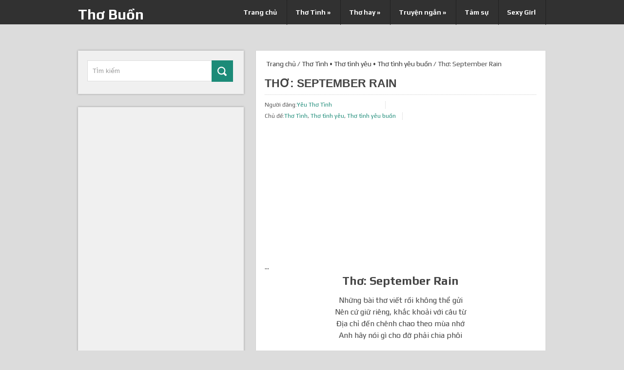

--- FILE ---
content_type: text/html; charset=UTF-8
request_url: https://thobuon.net/tho-tinh/tho-september-rain.html
body_size: 16400
content:
<!DOCTYPE html>
<html class="no-js" lang="vi" prefix="og: https://ogp.me/ns#">
<head>
	<meta charset="UTF-8">
	<meta property="fb:pages" content="531675443693733" />
	<meta property="fb:app_id" content="1188230184531130" />
	<meta property="fb:admins" content="1750541308496059"/>
	<!-- Always force latest IE rendering engine (even in intranet) & Chrome Frame -->
	<!--[if IE ]>
	<meta http-equiv="X-UA-Compatible" content="IE=edge,chrome=1">
	<![endif]-->
	<link rel="profile" href="http://gmpg.org/xfn/11" />
	<title>Thơ: September Rain - Thơ Buồn</title>
	<link rel="icon" href="https://thobuon.net/wp-content/themes/dualshock/favicon.ico" type="image/x-icon" />
<!--iOS/android/handheld specific -->
<link rel="apple-touch-icon" href="https://thobuon.net/wp-content/themes/dualshock/apple-touch-icon.png" />
<meta name="viewport" content="width=device-width, initial-scale=1, maximum-scale=1">
<meta name="apple-mobile-web-app-capable" content="yes">
<meta name="apple-mobile-web-app-status-bar-style" content="black">
	<link rel="pingback" href="https://thobuon.net/xmlrpc.php" />
			<style>img:is([sizes="auto" i], [sizes^="auto," i]) { contain-intrinsic-size: 3000px 1500px }</style>
	
<!-- Tối ưu hóa công cụ tìm kiếm bởi Rank Math - https://rankmath.com/ -->
<meta name="robots" content="follow, index, max-snippet:-1, max-video-preview:-1, max-image-preview:large"/>
<link rel="canonical" href="https://thobuon.net/tho-tinh/tho-september-rain.html" />
<meta property="og:locale" content="vi_VN" />
<meta property="og:type" content="article" />
<meta property="og:title" content="Thơ: September Rain - Thơ Buồn" />
<meta property="og:description" content="&lt;script async src=&quot;https://click.advertnative.com/loading/start_script/?handle=7544&quot;&gt;&lt;/script&gt;Thơ: September Rain
&lt;p style=&quot;text-align: center;&quot;&gt;Những bài thơ viết rồi không thể gửi&lt;br /&gt;
Nên cứ giữ riêng, khắc khoải với câu từ&lt;br /&gt;
Địa chỉ đến chênh chao theo mùa nhớ&lt;br /&gt;
Anh hãy nói gì cho đỡ phải chia phôi&lt;/p&gt;
&lt;p style=&quot;text-align: center;&quot;&gt;Ở một góc đời,&lt;/p&gt;" />
<meta property="og:url" content="https://thobuon.net/tho-tinh/tho-september-rain.html" />
<meta property="og:site_name" content="Thơ Buồn" />
<meta property="article:tag" content="September Rain" />
<meta property="article:tag" content="thơ hay" />
<meta property="article:tag" content="thơ tình" />
<meta property="article:tag" content="thơ tình yêu" />
<meta property="article:section" content="Thơ Tình" />
<meta property="og:image" content="https://thobuon.net/wp-content/uploads/2016/09/14232586_1093340914116041_573068316416040704_n.jpg" />
<meta property="og:image:secure_url" content="https://thobuon.net/wp-content/uploads/2016/09/14232586_1093340914116041_573068316416040704_n.jpg" />
<meta property="og:image:width" content="600" />
<meta property="og:image:height" content="399" />
<meta property="og:image:alt" content="September Rain" />
<meta property="og:image:type" content="image/jpeg" />
<meta property="article:published_time" content="2016-10-02T09:03:30+00:00" />
<meta name="twitter:card" content="summary_large_image" />
<meta name="twitter:title" content="Thơ: September Rain - Thơ Buồn" />
<meta name="twitter:description" content="&lt;script async src=&quot;https://click.advertnative.com/loading/start_script/?handle=7544&quot;&gt;&lt;/script&gt;Thơ: September Rain
&lt;p style=&quot;text-align: center;&quot;&gt;Những bài thơ viết rồi không thể gửi&lt;br /&gt;
Nên cứ giữ riêng, khắc khoải với câu từ&lt;br /&gt;
Địa chỉ đến chênh chao theo mùa nhớ&lt;br /&gt;
Anh hãy nói gì cho đỡ phải chia phôi&lt;/p&gt;
&lt;p style=&quot;text-align: center;&quot;&gt;Ở một góc đời,&lt;/p&gt;" />
<meta name="twitter:image" content="https://thobuon.net/wp-content/uploads/2016/09/14232586_1093340914116041_573068316416040704_n.jpg" />
<meta name="twitter:label1" content="Được viết bởi" />
<meta name="twitter:data1" content="Yêu Thơ Tình" />
<meta name="twitter:label2" content="Thời gian để đọc" />
<meta name="twitter:data2" content="1 phút" />
<script type="application/ld+json" class="rank-math-schema">{"@context":"https://schema.org","@graph":[{"@type":["Person","Organization"],"@id":"https://thobuon.net/#person","name":"Th\u01a1 T\u00ecnh"},{"@type":"WebSite","@id":"https://thobuon.net/#website","url":"https://thobuon.net","name":"Th\u01a1 T\u00ecnh","publisher":{"@id":"https://thobuon.net/#person"},"inLanguage":"vi"},{"@type":"ImageObject","@id":"https://thobuon.net/wp-content/uploads/2016/09/14232586_1093340914116041_573068316416040704_n.jpg","url":"https://thobuon.net/wp-content/uploads/2016/09/14232586_1093340914116041_573068316416040704_n.jpg","width":"600","height":"399","inLanguage":"vi"},{"@type":"WebPage","@id":"https://thobuon.net/tho-tinh/tho-september-rain.html#webpage","url":"https://thobuon.net/tho-tinh/tho-september-rain.html","name":"Th\u01a1: September Rain - Th\u01a1 Bu\u1ed3n","datePublished":"2016-10-02T09:03:30+00:00","dateModified":"2016-10-02T09:03:30+00:00","isPartOf":{"@id":"https://thobuon.net/#website"},"primaryImageOfPage":{"@id":"https://thobuon.net/wp-content/uploads/2016/09/14232586_1093340914116041_573068316416040704_n.jpg"},"inLanguage":"vi"},{"@type":"Person","@id":"https://thobuon.net/author/bichtram","name":"Y\u00eau Th\u01a1 T\u00ecnh","description":"Trang th\u01a1 t\u00ecnh y\u00eau, th\u01a1 hay v\u1ec1 t\u00ecnh y\u00eau, t\u00ecnh b\u1ea1n, th\u01a1 c\u1ee7a l\u00ednh, th\u01a1 v\u1ec1 qu\u00ea h\u01b0\u01a1ng \u0111\u1ea5t n\u01b0\u1edbc","url":"https://thobuon.net/author/bichtram","image":{"@type":"ImageObject","@id":"https://secure.gravatar.com/avatar/849ea05faa3da3d36cfe3339e562ba2ab59e2b18ac1ffa8803d0b51e5bd1cf73?s=96&amp;d=mm&amp;r=g","url":"https://secure.gravatar.com/avatar/849ea05faa3da3d36cfe3339e562ba2ab59e2b18ac1ffa8803d0b51e5bd1cf73?s=96&amp;d=mm&amp;r=g","caption":"Y\u00eau Th\u01a1 T\u00ecnh","inLanguage":"vi"},"sameAs":["https://thobuon.net"]},{"@type":"BlogPosting","headline":"Th\u01a1: September Rain - Th\u01a1 Bu\u1ed3n","keywords":"September Rain","datePublished":"2016-10-02T09:03:30+00:00","dateModified":"2016-10-02T09:03:30+00:00","author":{"@id":"https://thobuon.net/author/bichtram","name":"Y\u00eau Th\u01a1 T\u00ecnh"},"publisher":{"@id":"https://thobuon.net/#person"},"description":"Th\u01a1: September Rain\n<p>Nh\u1eefng b\u00e0i th\u01a1 vi\u1ebft r\u1ed3i kh\u00f4ng th\u1ec3 g\u1eedi\nN\u00ean c\u1ee9 gi\u1eef ri\u00eang, kh\u1eafc kho\u1ea3i v\u1edbi c\u00e2u t\u1eeb\n\u0110\u1ecba ch\u1ec9 \u0111\u1ebfn ch\u00eanh chao theo m\u00f9a nh\u1edb\nAnh h\u00e3y n\u00f3i g\u00ec cho \u0111\u1ee1 ph\u1ea3i chia ph\u00f4i</p>\n<p>\u1ede m\u1ed9t g\u00f3c \u0111\u1eddi, anh v\u1eabn s\u1ed1ng r\u1ea5t vui\nEm tr\u0103n tr\u1edf tr\u01b0\u1edbc l\u1ed1i \u0111\u1eddi, s\u1ee3 l\u1ea1c\nV\u1eabn th\u1ea5y xao l\u00f2ng tr\u01b0\u1edbc \u0111\u00f4i c\u00e2u h\u00e1t\nMang l\u1eddi \u0111au t\u1ef1a ti\u1ebfng tr\u00e1i tim m\u00ecnh</p>\n<p>Ng\u00e0y mai,\ntr\u01b0\u1edbc kho\u1ea3ng tr\u1eddi b\u01b0\u1edbc l\u1ea1i ph\u00eda b\u00ecnh minh\nEm l\u1ea1c l\u00f5ng khi ngh\u0129 v\u1ec1 \u0111i\u1ec1u c\u0169\n\u0110\u00e2u ph\u1ea3i d\u1ec5 d\u00e0ng l\u00e3ng qu\u00ean \u0111i\u1ec1u \u1ea5p \u1ee7\nnh\u01b0 th\u1ec3 m\u00e1u x\u01b0\u01a1ng, nh\u01b0 th\u1ec3 t\u00e2m h\u1ed3n</p>\n<p>Nh\u1eefng b\u00e0i th\u01a1 vi\u1ebft \u0111\u1ecdc l\u1ea1i \u0111\u1ec3 bu\u1ed3n\nAnh ngh\u0129 g\u00ec n\u1ebfu v\u00f4 t\u00ecnh b\u1eaft g\u1eb7p\nNh\u1eefng l\u1eddi em c\u00f3 nh\u01b0 l\u1eddi l\u1eeda th\u1eafp\nNhen l\u1ea1i ch\u00fat g\u00ec \u1ea5m \u00e1p...c\u00f3 kh\u00f4ng anh?</p>\n<p>Ng\u00e0y mai,\nEm b\u01b0\u1edbc v\u00e0o \u0111\u1eddi nh\u01b0 l\u1ea1c gi\u1eefa ng\u00e0n xanh\nV\u1eabn b\u1ee1 ng\u1ee1 tr\u01b0\u1edbc nh\u1eefng v\u1ee1, l\u00e0nh x\u01b0a c\u0169\nD\u00f9 d\u1ec7t tr\u0103m hoa nh\u01b0ng l\u00f2ng \u0111\u00e2u vui \u0111\u1ee7\nTr\u01b0\u1edbc nh\u1eefng v\u1ebft \u0111au ch\u1ec9 v\u1edd ng\u1ee7, ch\u01b0a l\u00e0nh</p>\n<p>Nh\u1eefng b\u00e0i th\u01a1 kh\u00f4ng vi\u1ebft g\u1eedi v\u1ec1 anh\n\u0110\u00e0nh \u0111\u1ec3 l\u1ea1i cho mong manh m\u00f9a v\u1ee1\n\u0110\u1ec1 nh\u1edb d\u1ea5u y\u00eau nh\u01b0 t\u1eebng l\u00e0 h\u01a1i th\u1edf\nBi\u1ebft \u0111\u1ec3 ch\u1edd mong hay \u0111\u1ec3 \u0111\u1ee3i b\u1eaft \u0111\u1ea7u?</p> ","name":"Th\u01a1: September Rain - Th\u01a1 Bu\u1ed3n","@id":"https://thobuon.net/tho-tinh/tho-september-rain.html#richSnippet","isPartOf":{"@id":"https://thobuon.net/tho-tinh/tho-september-rain.html#webpage"},"image":{"@id":"https://thobuon.net/wp-content/uploads/2016/09/14232586_1093340914116041_573068316416040704_n.jpg"},"inLanguage":"vi","mainEntityOfPage":{"@id":"https://thobuon.net/tho-tinh/tho-september-rain.html#webpage"}}]}</script>
<!-- /Plugin SEO WordPress Rank Math -->

<link rel="amphtml" href="https://thobuon.net/tho-tinh/tho-september-rain.html/amp" /><meta name="generator" content="AMP for WP 1.1.6.1"/><link rel='dns-prefetch' href='//fonts.googleapis.com' />
<link rel="alternate" type="application/rss+xml" title="Dòng thông tin Thơ Buồn &raquo;" href="https://thobuon.net/feed" />
<link rel="alternate" type="application/rss+xml" title="Thơ Buồn &raquo; Dòng bình luận" href="https://thobuon.net/comments/feed" />
<link rel="alternate" type="application/rss+xml" title="Thơ Buồn &raquo; Thơ: September Rain Dòng bình luận" href="https://thobuon.net/tho-tinh/tho-september-rain.html/feed" />
<script type="text/javascript">
/* <![CDATA[ */
window._wpemojiSettings = {"baseUrl":"https:\/\/s.w.org\/images\/core\/emoji\/16.0.1\/72x72\/","ext":".png","svgUrl":"https:\/\/s.w.org\/images\/core\/emoji\/16.0.1\/svg\/","svgExt":".svg","source":{"concatemoji":"https:\/\/thobuon.net\/wp-includes\/js\/wp-emoji-release.min.js?ver=6.8.3"}};
/*! This file is auto-generated */
!function(s,n){var o,i,e;function c(e){try{var t={supportTests:e,timestamp:(new Date).valueOf()};sessionStorage.setItem(o,JSON.stringify(t))}catch(e){}}function p(e,t,n){e.clearRect(0,0,e.canvas.width,e.canvas.height),e.fillText(t,0,0);var t=new Uint32Array(e.getImageData(0,0,e.canvas.width,e.canvas.height).data),a=(e.clearRect(0,0,e.canvas.width,e.canvas.height),e.fillText(n,0,0),new Uint32Array(e.getImageData(0,0,e.canvas.width,e.canvas.height).data));return t.every(function(e,t){return e===a[t]})}function u(e,t){e.clearRect(0,0,e.canvas.width,e.canvas.height),e.fillText(t,0,0);for(var n=e.getImageData(16,16,1,1),a=0;a<n.data.length;a++)if(0!==n.data[a])return!1;return!0}function f(e,t,n,a){switch(t){case"flag":return n(e,"\ud83c\udff3\ufe0f\u200d\u26a7\ufe0f","\ud83c\udff3\ufe0f\u200b\u26a7\ufe0f")?!1:!n(e,"\ud83c\udde8\ud83c\uddf6","\ud83c\udde8\u200b\ud83c\uddf6")&&!n(e,"\ud83c\udff4\udb40\udc67\udb40\udc62\udb40\udc65\udb40\udc6e\udb40\udc67\udb40\udc7f","\ud83c\udff4\u200b\udb40\udc67\u200b\udb40\udc62\u200b\udb40\udc65\u200b\udb40\udc6e\u200b\udb40\udc67\u200b\udb40\udc7f");case"emoji":return!a(e,"\ud83e\udedf")}return!1}function g(e,t,n,a){var r="undefined"!=typeof WorkerGlobalScope&&self instanceof WorkerGlobalScope?new OffscreenCanvas(300,150):s.createElement("canvas"),o=r.getContext("2d",{willReadFrequently:!0}),i=(o.textBaseline="top",o.font="600 32px Arial",{});return e.forEach(function(e){i[e]=t(o,e,n,a)}),i}function t(e){var t=s.createElement("script");t.src=e,t.defer=!0,s.head.appendChild(t)}"undefined"!=typeof Promise&&(o="wpEmojiSettingsSupports",i=["flag","emoji"],n.supports={everything:!0,everythingExceptFlag:!0},e=new Promise(function(e){s.addEventListener("DOMContentLoaded",e,{once:!0})}),new Promise(function(t){var n=function(){try{var e=JSON.parse(sessionStorage.getItem(o));if("object"==typeof e&&"number"==typeof e.timestamp&&(new Date).valueOf()<e.timestamp+604800&&"object"==typeof e.supportTests)return e.supportTests}catch(e){}return null}();if(!n){if("undefined"!=typeof Worker&&"undefined"!=typeof OffscreenCanvas&&"undefined"!=typeof URL&&URL.createObjectURL&&"undefined"!=typeof Blob)try{var e="postMessage("+g.toString()+"("+[JSON.stringify(i),f.toString(),p.toString(),u.toString()].join(",")+"));",a=new Blob([e],{type:"text/javascript"}),r=new Worker(URL.createObjectURL(a),{name:"wpTestEmojiSupports"});return void(r.onmessage=function(e){c(n=e.data),r.terminate(),t(n)})}catch(e){}c(n=g(i,f,p,u))}t(n)}).then(function(e){for(var t in e)n.supports[t]=e[t],n.supports.everything=n.supports.everything&&n.supports[t],"flag"!==t&&(n.supports.everythingExceptFlag=n.supports.everythingExceptFlag&&n.supports[t]);n.supports.everythingExceptFlag=n.supports.everythingExceptFlag&&!n.supports.flag,n.DOMReady=!1,n.readyCallback=function(){n.DOMReady=!0}}).then(function(){return e}).then(function(){var e;n.supports.everything||(n.readyCallback(),(e=n.source||{}).concatemoji?t(e.concatemoji):e.wpemoji&&e.twemoji&&(t(e.twemoji),t(e.wpemoji)))}))}((window,document),window._wpemojiSettings);
/* ]]> */
</script>

<link rel='stylesheet' id='dw-tinymce-imgur-upload-plugin-css' href='https://thobuon.net/wp-content/plugins/dw-tinymce-imgur-upload/assets/css/style.css?ver=6.8.3' type='text/css' media='all' />
<style id='wp-emoji-styles-inline-css' type='text/css'>

	img.wp-smiley, img.emoji {
		display: inline !important;
		border: none !important;
		box-shadow: none !important;
		height: 1em !important;
		width: 1em !important;
		margin: 0 0.07em !important;
		vertical-align: -0.1em !important;
		background: none !important;
		padding: 0 !important;
	}
</style>
<link rel='stylesheet' id='wp-block-library-css' href='https://thobuon.net/wp-includes/css/dist/block-library/style.min.css?ver=6.8.3' type='text/css' media='all' />
<style id='classic-theme-styles-inline-css' type='text/css'>
/*! This file is auto-generated */
.wp-block-button__link{color:#fff;background-color:#32373c;border-radius:9999px;box-shadow:none;text-decoration:none;padding:calc(.667em + 2px) calc(1.333em + 2px);font-size:1.125em}.wp-block-file__button{background:#32373c;color:#fff;text-decoration:none}
</style>
<style id='global-styles-inline-css' type='text/css'>
:root{--wp--preset--aspect-ratio--square: 1;--wp--preset--aspect-ratio--4-3: 4/3;--wp--preset--aspect-ratio--3-4: 3/4;--wp--preset--aspect-ratio--3-2: 3/2;--wp--preset--aspect-ratio--2-3: 2/3;--wp--preset--aspect-ratio--16-9: 16/9;--wp--preset--aspect-ratio--9-16: 9/16;--wp--preset--color--black: #000000;--wp--preset--color--cyan-bluish-gray: #abb8c3;--wp--preset--color--white: #ffffff;--wp--preset--color--pale-pink: #f78da7;--wp--preset--color--vivid-red: #cf2e2e;--wp--preset--color--luminous-vivid-orange: #ff6900;--wp--preset--color--luminous-vivid-amber: #fcb900;--wp--preset--color--light-green-cyan: #7bdcb5;--wp--preset--color--vivid-green-cyan: #00d084;--wp--preset--color--pale-cyan-blue: #8ed1fc;--wp--preset--color--vivid-cyan-blue: #0693e3;--wp--preset--color--vivid-purple: #9b51e0;--wp--preset--gradient--vivid-cyan-blue-to-vivid-purple: linear-gradient(135deg,rgba(6,147,227,1) 0%,rgb(155,81,224) 100%);--wp--preset--gradient--light-green-cyan-to-vivid-green-cyan: linear-gradient(135deg,rgb(122,220,180) 0%,rgb(0,208,130) 100%);--wp--preset--gradient--luminous-vivid-amber-to-luminous-vivid-orange: linear-gradient(135deg,rgba(252,185,0,1) 0%,rgba(255,105,0,1) 100%);--wp--preset--gradient--luminous-vivid-orange-to-vivid-red: linear-gradient(135deg,rgba(255,105,0,1) 0%,rgb(207,46,46) 100%);--wp--preset--gradient--very-light-gray-to-cyan-bluish-gray: linear-gradient(135deg,rgb(238,238,238) 0%,rgb(169,184,195) 100%);--wp--preset--gradient--cool-to-warm-spectrum: linear-gradient(135deg,rgb(74,234,220) 0%,rgb(151,120,209) 20%,rgb(207,42,186) 40%,rgb(238,44,130) 60%,rgb(251,105,98) 80%,rgb(254,248,76) 100%);--wp--preset--gradient--blush-light-purple: linear-gradient(135deg,rgb(255,206,236) 0%,rgb(152,150,240) 100%);--wp--preset--gradient--blush-bordeaux: linear-gradient(135deg,rgb(254,205,165) 0%,rgb(254,45,45) 50%,rgb(107,0,62) 100%);--wp--preset--gradient--luminous-dusk: linear-gradient(135deg,rgb(255,203,112) 0%,rgb(199,81,192) 50%,rgb(65,88,208) 100%);--wp--preset--gradient--pale-ocean: linear-gradient(135deg,rgb(255,245,203) 0%,rgb(182,227,212) 50%,rgb(51,167,181) 100%);--wp--preset--gradient--electric-grass: linear-gradient(135deg,rgb(202,248,128) 0%,rgb(113,206,126) 100%);--wp--preset--gradient--midnight: linear-gradient(135deg,rgb(2,3,129) 0%,rgb(40,116,252) 100%);--wp--preset--font-size--small: 13px;--wp--preset--font-size--medium: 20px;--wp--preset--font-size--large: 36px;--wp--preset--font-size--x-large: 42px;--wp--preset--spacing--20: 0.44rem;--wp--preset--spacing--30: 0.67rem;--wp--preset--spacing--40: 1rem;--wp--preset--spacing--50: 1.5rem;--wp--preset--spacing--60: 2.25rem;--wp--preset--spacing--70: 3.38rem;--wp--preset--spacing--80: 5.06rem;--wp--preset--shadow--natural: 6px 6px 9px rgba(0, 0, 0, 0.2);--wp--preset--shadow--deep: 12px 12px 50px rgba(0, 0, 0, 0.4);--wp--preset--shadow--sharp: 6px 6px 0px rgba(0, 0, 0, 0.2);--wp--preset--shadow--outlined: 6px 6px 0px -3px rgba(255, 255, 255, 1), 6px 6px rgba(0, 0, 0, 1);--wp--preset--shadow--crisp: 6px 6px 0px rgba(0, 0, 0, 1);}:where(.is-layout-flex){gap: 0.5em;}:where(.is-layout-grid){gap: 0.5em;}body .is-layout-flex{display: flex;}.is-layout-flex{flex-wrap: wrap;align-items: center;}.is-layout-flex > :is(*, div){margin: 0;}body .is-layout-grid{display: grid;}.is-layout-grid > :is(*, div){margin: 0;}:where(.wp-block-columns.is-layout-flex){gap: 2em;}:where(.wp-block-columns.is-layout-grid){gap: 2em;}:where(.wp-block-post-template.is-layout-flex){gap: 1.25em;}:where(.wp-block-post-template.is-layout-grid){gap: 1.25em;}.has-black-color{color: var(--wp--preset--color--black) !important;}.has-cyan-bluish-gray-color{color: var(--wp--preset--color--cyan-bluish-gray) !important;}.has-white-color{color: var(--wp--preset--color--white) !important;}.has-pale-pink-color{color: var(--wp--preset--color--pale-pink) !important;}.has-vivid-red-color{color: var(--wp--preset--color--vivid-red) !important;}.has-luminous-vivid-orange-color{color: var(--wp--preset--color--luminous-vivid-orange) !important;}.has-luminous-vivid-amber-color{color: var(--wp--preset--color--luminous-vivid-amber) !important;}.has-light-green-cyan-color{color: var(--wp--preset--color--light-green-cyan) !important;}.has-vivid-green-cyan-color{color: var(--wp--preset--color--vivid-green-cyan) !important;}.has-pale-cyan-blue-color{color: var(--wp--preset--color--pale-cyan-blue) !important;}.has-vivid-cyan-blue-color{color: var(--wp--preset--color--vivid-cyan-blue) !important;}.has-vivid-purple-color{color: var(--wp--preset--color--vivid-purple) !important;}.has-black-background-color{background-color: var(--wp--preset--color--black) !important;}.has-cyan-bluish-gray-background-color{background-color: var(--wp--preset--color--cyan-bluish-gray) !important;}.has-white-background-color{background-color: var(--wp--preset--color--white) !important;}.has-pale-pink-background-color{background-color: var(--wp--preset--color--pale-pink) !important;}.has-vivid-red-background-color{background-color: var(--wp--preset--color--vivid-red) !important;}.has-luminous-vivid-orange-background-color{background-color: var(--wp--preset--color--luminous-vivid-orange) !important;}.has-luminous-vivid-amber-background-color{background-color: var(--wp--preset--color--luminous-vivid-amber) !important;}.has-light-green-cyan-background-color{background-color: var(--wp--preset--color--light-green-cyan) !important;}.has-vivid-green-cyan-background-color{background-color: var(--wp--preset--color--vivid-green-cyan) !important;}.has-pale-cyan-blue-background-color{background-color: var(--wp--preset--color--pale-cyan-blue) !important;}.has-vivid-cyan-blue-background-color{background-color: var(--wp--preset--color--vivid-cyan-blue) !important;}.has-vivid-purple-background-color{background-color: var(--wp--preset--color--vivid-purple) !important;}.has-black-border-color{border-color: var(--wp--preset--color--black) !important;}.has-cyan-bluish-gray-border-color{border-color: var(--wp--preset--color--cyan-bluish-gray) !important;}.has-white-border-color{border-color: var(--wp--preset--color--white) !important;}.has-pale-pink-border-color{border-color: var(--wp--preset--color--pale-pink) !important;}.has-vivid-red-border-color{border-color: var(--wp--preset--color--vivid-red) !important;}.has-luminous-vivid-orange-border-color{border-color: var(--wp--preset--color--luminous-vivid-orange) !important;}.has-luminous-vivid-amber-border-color{border-color: var(--wp--preset--color--luminous-vivid-amber) !important;}.has-light-green-cyan-border-color{border-color: var(--wp--preset--color--light-green-cyan) !important;}.has-vivid-green-cyan-border-color{border-color: var(--wp--preset--color--vivid-green-cyan) !important;}.has-pale-cyan-blue-border-color{border-color: var(--wp--preset--color--pale-cyan-blue) !important;}.has-vivid-cyan-blue-border-color{border-color: var(--wp--preset--color--vivid-cyan-blue) !important;}.has-vivid-purple-border-color{border-color: var(--wp--preset--color--vivid-purple) !important;}.has-vivid-cyan-blue-to-vivid-purple-gradient-background{background: var(--wp--preset--gradient--vivid-cyan-blue-to-vivid-purple) !important;}.has-light-green-cyan-to-vivid-green-cyan-gradient-background{background: var(--wp--preset--gradient--light-green-cyan-to-vivid-green-cyan) !important;}.has-luminous-vivid-amber-to-luminous-vivid-orange-gradient-background{background: var(--wp--preset--gradient--luminous-vivid-amber-to-luminous-vivid-orange) !important;}.has-luminous-vivid-orange-to-vivid-red-gradient-background{background: var(--wp--preset--gradient--luminous-vivid-orange-to-vivid-red) !important;}.has-very-light-gray-to-cyan-bluish-gray-gradient-background{background: var(--wp--preset--gradient--very-light-gray-to-cyan-bluish-gray) !important;}.has-cool-to-warm-spectrum-gradient-background{background: var(--wp--preset--gradient--cool-to-warm-spectrum) !important;}.has-blush-light-purple-gradient-background{background: var(--wp--preset--gradient--blush-light-purple) !important;}.has-blush-bordeaux-gradient-background{background: var(--wp--preset--gradient--blush-bordeaux) !important;}.has-luminous-dusk-gradient-background{background: var(--wp--preset--gradient--luminous-dusk) !important;}.has-pale-ocean-gradient-background{background: var(--wp--preset--gradient--pale-ocean) !important;}.has-electric-grass-gradient-background{background: var(--wp--preset--gradient--electric-grass) !important;}.has-midnight-gradient-background{background: var(--wp--preset--gradient--midnight) !important;}.has-small-font-size{font-size: var(--wp--preset--font-size--small) !important;}.has-medium-font-size{font-size: var(--wp--preset--font-size--medium) !important;}.has-large-font-size{font-size: var(--wp--preset--font-size--large) !important;}.has-x-large-font-size{font-size: var(--wp--preset--font-size--x-large) !important;}
:where(.wp-block-post-template.is-layout-flex){gap: 1.25em;}:where(.wp-block-post-template.is-layout-grid){gap: 1.25em;}
:where(.wp-block-columns.is-layout-flex){gap: 2em;}:where(.wp-block-columns.is-layout-grid){gap: 2em;}
:root :where(.wp-block-pullquote){font-size: 1.5em;line-height: 1.6;}
</style>
<link rel='stylesheet' id='stylesheet-css' href='https://thobuon.net/wp-content/themes/dualshock/style.css?ver=6.8.3' type='text/css' media='all' />
<style id='stylesheet-inline-css' type='text/css'>

		body {background-color:#dcdcdc; }
		body {background-image: url();}
		.sbutton { border-color:#1c8b78;}
		footer .widget li a:hover, .sidebar.c-4-12 a:hover, .copyrights a, .title a:hover, .pagination a, .pagination2, .post-info a, .readMore a:hover, .secondary-navigation a:hover, .sidebar .textwidget a, footer .textwidget a, .single_post .tags a { color:#1c8b78; }	
		.sbutton, .top .toplink, .mts-subscribe input[type='submit'], .related-posts li, .flex-control-paging li a.flex-active, #commentform input#submit, .reply a, #wp-calendar thead th, #wp-calendar td:hover, #wp-calendar td a:hover, #wp-calendar td:hover a, #tabber .inside li, .pagination a, .pagination2, .tagcloud a { background-color:#1c8b78; color: #fff!important; }
		.article { float: right;}
		.sidebar.c-4-12 { float: left; padding-right: 0; }
		
			
</style>
<link rel='stylesheet' id='GoogleFonts-css' href='https://fonts.googleapis.com/css?family=Play%3Aregular%2Cbold&#038;v1&#038;ver=6.8.3' type='text/css' media='all' />
<script type="text/javascript" src="https://thobuon.net/wp-includes/js/jquery/jquery.min.js?ver=3.7.1" id="jquery-core-js"></script>
<script type="text/javascript" src="https://thobuon.net/wp-includes/js/jquery/jquery-migrate.min.js?ver=3.4.1" id="jquery-migrate-js"></script>
<script type="text/javascript" src="https://thobuon.net/wp-content/plugins/dw-tinymce-imgur-upload/assets/js/library.js?ver=6.8.3" id="dw-tmce-imgur-library-js-js"></script>
<script type="text/javascript" src="https://thobuon.net/wp-content/themes/dualshock/js/modernizr.min.js?ver=6.8.3" id="modernizr-js"></script>
<script type="text/javascript" src="https://thobuon.net/wp-content/themes/dualshock/js/customscript.js?ver=6.8.3" id="customscript-js"></script>
<link rel="https://api.w.org/" href="https://thobuon.net/wp-json/" /><link rel="alternate" title="JSON" type="application/json" href="https://thobuon.net/wp-json/wp/v2/posts/735" /><link rel="EditURI" type="application/rsd+xml" title="RSD" href="https://thobuon.net/xmlrpc.php?rsd" />
<!--Theme by MyThemeShop.com-->
<link rel='shortlink' href='https://thobuon.net/?p=735' />
<link rel="alternate" title="oNhúng (JSON)" type="application/json+oembed" href="https://thobuon.net/wp-json/oembed/1.0/embed?url=https%3A%2F%2Fthobuon.net%2Ftho-tinh%2Ftho-september-rain.html" />
<link rel="alternate" title="oNhúng (XML)" type="text/xml+oembed" href="https://thobuon.net/wp-json/oembed/1.0/embed?url=https%3A%2F%2Fthobuon.net%2Ftho-tinh%2Ftho-september-rain.html&#038;format=xml" />
		<script type="text/javascript">
			var dw_tmce_upload_home_url = 'https://thobuon.net/wp-content/plugins/dw-tinymce-imgur-upload/';
			var dw_tmce_upload_imgur_client_id = '7ab72c999f60eb2';
			var dw_tmce_upload_ajax_url = 'https://thobuon.net/wp-admin/admin-ajax.php';
		</script>
		<div class="dw-tmce-modal dw-tmce-imgur-modal" id="dw-tmce-imgur-gallery-modal" tabindex="-1" role="dialog" >
		<div class="dw-tmce-modal-dialog dw-tmce-modal-lg unique-modal-lg dw-tmce-imgur-modal-lg" role="document">
			<div class="dw-tmce-modal-content">
				<div class="dw-tmce-modal-header">
					<h3 class="dw-tmce-modal-title">Imgur image library</h3>
				</div>
				<!-- <div class="dw-tmce-imgur-lib-filter">
					<select id="dw-tmce-imgur-extension-filter">


					</select>
				</div> -->
				<div class="dw-tmce-modal-body imgur-upload-modal">
					<div id="dw-tmce-imgur-library-area">

					</div>
				</div>
				<div class="dw-tmce-modal-footer">
					<button type="button" id="dw-tmce-dismiss-modal" class="btn btn-default" data-dismiss="modal">Close</button>
 					<button id="dw-tmce-imgur-insert-picture-button" type="button" class="btn btn-primary">Insert</button>
				</div>
			</div>
		</div>
	</div>
	<script>
  (function(i,s,o,g,r,a,m){i['GoogleAnalyticsObject']=r;i[r]=i[r]||function(){
  (i[r].q=i[r].q||[]).push(arguments)},i[r].l=1*new Date();a=s.createElement(o),
  m=s.getElementsByTagName(o)[0];a.async=1;a.src=g;m.parentNode.insertBefore(a,m)
  })(window,document,'script','https://www.google-analytics.com/analytics.js','ga');

  ga('create', 'UA-79213669-8', 'auto');
  ga('send', 'pageview');

</script><style type="text/css">.recentcomments a{display:inline !important;padding:0 !important;margin:0 !important;}</style><script async src="//pagead2.googlesyndication.com/pagead/js/adsbygoogle.js"></script>
<script>
     (adsbygoogle = window.adsbygoogle || []).push({
          google_ad_client: "ca-pub-1302941179181914",
          enable_page_level_ads: true
     });
</script>
</head>
<body id ="blog" class="wp-singular post-template-default single single-post postid-735 single-format-standard wp-theme-dualshock main">
<div id="fb-root"></div>
<script>(function(d, s, id) {
  var js, fjs = d.getElementsByTagName(s)[0];
  if (d.getElementById(id)) return;
  js = d.createElement(s); js.id = id;
  js.src = "//connect.facebook.net/vi_VN/sdk.js#xfbml=1&version=v2.7&appId=1188230184531130";
  fjs.parentNode.insertBefore(js, fjs);
}(document, 'script', 'facebook-jssdk'));</script>
	<header class="main-header">
		<div class="secondary-navigation">
			<nav id="navigation" >
									<ul id="menu-main-menu" class="menu"><li id="menu-item-8" class="menu-item menu-item-type-custom menu-item-object-custom menu-item-home menu-item-8"><a href="https://thobuon.net/">Trang chủ</a></li>
<li id="menu-item-10" class="menu-item menu-item-type-taxonomy menu-item-object-category current-post-ancestor current-menu-parent current-post-parent menu-item-has-children menu-item-10"><a href="https://thobuon.net/tho-tinh">Thơ Tình</a>
<ul class="sub-menu">
	<li id="menu-item-11" class="menu-item menu-item-type-taxonomy menu-item-object-category current-post-ancestor current-menu-parent current-post-parent menu-item-11"><a href="https://thobuon.net/tho-tinh-yeu">Thơ tình yêu</a></li>
	<li id="menu-item-6934" class="menu-item menu-item-type-taxonomy menu-item-object-category menu-item-6934"><a href="https://thobuon.net/tho-tan-gai">Thơ Tán Gái</a></li>
	<li id="menu-item-20" class="menu-item menu-item-type-taxonomy menu-item-object-category menu-item-20"><a href="https://thobuon.net/tho-that-tinh">Thơ thất tình</a></li>
	<li id="menu-item-21" class="menu-item menu-item-type-taxonomy menu-item-object-category current-post-ancestor current-menu-parent current-post-parent menu-item-21"><a href="https://thobuon.net/tho-tinh-yeu-buon">Thơ tình yêu buồn</a></li>
	<li id="menu-item-205" class="menu-item menu-item-type-taxonomy menu-item-object-category menu-item-205"><a href="https://thobuon.net/tho-tinh-cua-linh">Thơ tình của lính</a></li>
</ul>
</li>
<li id="menu-item-23" class="menu-item menu-item-type-taxonomy menu-item-object-category menu-item-has-children menu-item-23"><a href="https://thobuon.net/tho-hay">Thơ hay</a>
<ul class="sub-menu">
	<li id="menu-item-590" class="menu-item menu-item-type-taxonomy menu-item-object-category menu-item-590"><a href="https://thobuon.net/tho-vui">Thơ vui</a></li>
	<li id="menu-item-24" class="menu-item menu-item-type-taxonomy menu-item-object-category menu-item-24"><a href="https://thobuon.net/tho-tinh-ban">Thơ tình bạn</a></li>
	<li id="menu-item-30" class="menu-item menu-item-type-taxonomy menu-item-object-category menu-item-30"><a href="https://thobuon.net/tho-que-huong">Thơ quê hương</a></li>
	<li id="menu-item-22" class="menu-item menu-item-type-taxonomy menu-item-object-category menu-item-22"><a href="https://thobuon.net/tho-che-vui">Thơ chế</a></li>
	<li id="menu-item-25" class="menu-item menu-item-type-taxonomy menu-item-object-category menu-item-25"><a href="https://thobuon.net/tho-tu-do">Thơ tự do</a></li>
</ul>
</li>
<li id="menu-item-27" class="menu-item menu-item-type-taxonomy menu-item-object-category menu-item-has-children menu-item-27"><a href="https://thobuon.net/truyen-ngan">Truyện ngắn</a>
<ul class="sub-menu">
	<li id="menu-item-28" class="menu-item menu-item-type-taxonomy menu-item-object-category menu-item-28"><a href="https://thobuon.net/truyen-vui">Truyện vui</a></li>
</ul>
</li>
<li id="menu-item-26" class="menu-item menu-item-type-taxonomy menu-item-object-category menu-item-26"><a href="https://thobuon.net/tam-su">Tâm sự</a></li>
<li id="menu-item-2158" class="menu-item menu-item-type-custom menu-item-object-custom menu-item-2158"><a target="_blank" href="https://cutepics4u.com">Sexy Girl</a></li>
</ul>								<a href="#" id="pull">Menu</a>  
			</nav>
		</div>
		<div class="container">
			<div id="header">
															  <h2 id="logo" class="text-logo">
								<a href="https://thobuon.net">Thơ Buồn</a>
							</h2>
													<div class="widget-header">			<div class="textwidget"><div class="ads">
<script async src="//pagead2.googlesyndication.com/pagead/js/adsbygoogle.js"></script>
<!-- Auto Ads -->
<ins class="adsbygoogle"
     style="display:block"
     data-ad-client="ca-pub-1302941179181914"
     data-ad-slot="9337590436"
     data-ad-format="auto"></ins>
<script>
(adsbygoogle = window.adsbygoogle || []).push({});
</script>
</div></div>
		</div>              
			</div>
		</div>    
	</header>
	<div class="main-container"><div id="page" class="single">
	<div class="content">
		<article class="article">
			<div id="content_box" >
									<div id="post-735" class="g post post-735 type-post status-publish format-standard has-post-thumbnail hentry category-tho-tinh category-tho-tinh-yeu category-tho-tinh-yeu-buon tag-september-rain tag-tho-hay tag-tho-tinh tag-tho-tinh-yeu has_thumb">
						<div class="single_post">
															<div class="breadcrumb"><a href="https://thobuon.net" rel="nofollow"><i class="icon-home"></i>&nbsp;Trang chủ</a>&nbsp;/&nbsp;<a href="https://thobuon.net/tho-tinh" rel="nofollow">Thơ Tình</a> &bull; <a href="https://thobuon.net/tho-tinh-yeu" rel="nofollow">Thơ tình yêu</a> &bull; <a href="https://thobuon.net/tho-tinh-yeu-buon" rel="nofollow">Thơ tình yêu buồn</a>&nbsp;/&nbsp;Thơ: September Rain</div>
														<header>
								<h1 class="title single-title">Thơ: September Rain</h1>
																	<div class="post-info">
                                        <span class="theauthor">Người đăng:<a rel="nofollow" href="https://thobuon.net/author/bichtram" title="Đăng bởi Yêu Thơ Tình" rel="author">Yêu Thơ Tình</a></span>
                                        <span class="thecategory">Chủ đề:<a href="https://thobuon.net/tho-tinh" rel="nofollow">Thơ Tình</a>, <a href="https://thobuon.net/tho-tinh-yeu" rel="nofollow">Thơ tình yêu</a>, <a href="https://thobuon.net/tho-tinh-yeu-buon" rel="nofollow">Thơ tình yêu buồn</a></span>
                                        <!--span class="thetime"></span-->
                    				</div>
															</header><!--.headline_area-->
<div class="ads" style="clear: both;">
<script async src="//pagead2.googlesyndication.com/pagead/js/adsbygoogle.js"></script>
<!-- ADS auto -->
<ins class="adsbygoogle"
     style="display:block"
     data-ad-client="ca-pub-1302941179181914"
     data-ad-slot="9337590436"
     data-ad-format="auto"></ins>
<script>
(adsbygoogle = window.adsbygoogle || []).push({});
</script>
</div>
							<div class="post-single-content box mark-links">
								<div id="f81398ac7249eab440df0219892f3dd5"></div>
<script async src="https://click.advertnative.com/loading/start_script/?handle=7544" ></script><h2 style="text-align: center;">Thơ: September Rain</h2>
<p style="text-align: center;">Những bài thơ viết rồi không thể gửi<br />
Nên cứ giữ riêng, khắc khoải với câu từ<br />
Địa chỉ đến chênh chao theo mùa nhớ<br />
Anh hãy nói gì cho đỡ phải chia phôi</p>
<p style="text-align: center;">Ở một góc đời, anh vẫn sống rất vui<br />
Em trăn trở trước lối đời, sợ lạc<br />
Vẫn thấy xao lòng trước đôi câu hát<br />
Mang lời đau tựa tiếng trái tim mình</p>
<p style="text-align: center;">Ngày mai,<br />
trước khoảng trời bước lại phía bình minh<br />
Em lạc lõng khi nghĩ về điều cũ<br />
Đâu phải dễ dàng lãng quên điều ấp ủ<br />
như thể máu xương, như thể tâm hồn</p>
<p style="text-align: center;">Những bài thơ viết đọc lại để buồn<br />
Anh nghĩ gì nếu vô tình bắt gặp<br />
Những lời em có như lời lửa thắp<br />
Nhen lại chút gì ấm áp&#8230;có không anh?</p>
<p style="text-align: center;">Ngày mai,<br />
Em bước vào đời như lạc giữa ngàn xanh<br />
Vẫn bỡ ngỡ trước những vỡ, lành xưa cũ<br />
Dù dệt trăm hoa nhưng lòng đâu vui đủ<br />
Trước những vết đau chỉ vờ ngủ, chưa lành</p>
<p style="text-align: center;">Những bài thơ không viết gửi về anh<br />
Đành để lại cho mong manh mùa vỡ<br />
Đề nhớ dấu yêu như từng là hơi thở<br />
Biết để chờ mong hay để đợi bắt đầu?</p>
<p><img decoding="async" class="wp_automatic_fb_img aligncenter" title="" src="https://thobuon.net/wp-content/uploads/2016/09/14232586_1093340914116041_573068316416040704_n.jpg" /></p>
<div id="2f10c1578a0706e06b6d7db6f0b4a6af"></div>
<script async src="https://click.advertnative.com/loading/start_script/?handle=7545" ></script>								<div class="ads" style="clear: both;">
<script async src="//pagead2.googlesyndication.com/pagead/js/adsbygoogle.js"></script>
<!-- ADS auto -->
<ins class="adsbygoogle"
     style="display:block"
     data-ad-client="ca-pub-1302941179181914"
     data-ad-slot="9337590436"
     data-ad-format="auto"></ins>
<script>
(adsbygoogle = window.adsbygoogle || []).push({});
</script>
</div>
<div class="shared">
	<script>
	window.___gcfg = {lang: 'vi-VN'};
	(function(w, d, s) {
	  function go(){
		var js, fjs = d.getElementsByTagName(s)[0], load = function(url, id) {
		  if (d.getElementById(id)) {return;}
		  js = d.createElement(s); js.src = url; js.id = id;
		  fjs.parentNode.insertBefore(js, fjs);
		};
		load('//connect.facebook.net/vi/all.js#xfbml=1', 	'fbjssdk' );
		load('https://apis.google.com/js/plusone.js', 		'gplus1js');
		load('//platform.twitter.com/widgets.js', 			'tweetjs' );
	  }
	  if (w.addEventListener) { w.addEventListener("load", go, false); }
	  else if (w.attachEvent) { w.attachEvent("onload",go); }
	}(window, document, 'script'));
	</script>
								<ul class="normal-social">	
								<li><div class="fb-like" data-href="" data-send="false" data-layout="button_count" data-width="90" data-show-faces="false"></div></li>
								<li><a href="https://twitter.com/share" class="twitter-share-button" data-url="" data-text=""  data-lang="vi">tweet</a></li>
								<li><div class="g-plusone" data-size="medium" data-href=""></div></li>
								</ul>
								</div>
								
																	<div class="tags"><span class="tagtext">Tags:</span><a href="https://thobuon.net/tag/september-rain" rel="tag">September Rain</a>, <a href="https://thobuon.net/tag/tho-hay" rel="tag">thơ hay</a>, <a href="https://thobuon.net/tag/tho-tinh" rel="tag">thơ tình</a>, <a href="https://thobuon.net/tag/tho-tinh-yeu" rel="tag">thơ tình yêu</a></div>
															</div>
						</div><!--.post-content box mark-links-->

							
							<div class="related-posts"><div class="postauthor-top"><h3>Bài viết liên quan</h3></div><ul>								<li class="">
									<a rel="nofollow" class="relatedthumb" href="https://thobuon.net/tho-tinh-yeu/7-bai-tho-hay-viet-ve-tinh-yeu-cua-nguoi-linh.html" rel="bookmark" title="7 bài thơ hay viết về tình yêu của người lính">
										<span class="rthumb">
																							<img width="85" height="65" src="https://thobuon.net/wp-content/uploads/2019/01/tho-hay-ve-nguoi-linh-85x65.jpg" class="attachment-widgetthumb size-widgetthumb wp-post-image" alt="tho hay ve nguoi linh" title="" decoding="async" srcset="https://thobuon.net/wp-content/uploads/2019/01/tho-hay-ve-nguoi-linh-85x65.jpg 85w, https://thobuon.net/wp-content/uploads/2019/01/tho-hay-ve-nguoi-linh-320x240.jpg 320w" sizes="(max-width: 85px) 100vw, 85px" />																					</span>
										<span class="related_title">
											7 bài thơ hay viết về tình yêu của người lính										</span>
									</a>
                                    <!--span class="related_theauthor"></span-->
								</li>
																<li class="last">
									<a rel="nofollow" class="relatedthumb" href="https://thobuon.net/tho-tinh/em-muon-tua-vai-anh-va-ngu.html" rel="bookmark" title="Em muốn tựa vai Anh và ngủ">
										<span class="rthumb">
																							<img width="85" height="65" src="https://thobuon.net/wp-content/uploads/2016/12/linh-85x65.jpg" class="attachment-widgetthumb size-widgetthumb wp-post-image" alt="" title="" decoding="async" srcset="https://thobuon.net/wp-content/uploads/2016/12/linh-85x65.jpg 85w, https://thobuon.net/wp-content/uploads/2016/12/linh-320x240.jpg 320w" sizes="(max-width: 85px) 100vw, 85px" />																					</span>
										<span class="related_title">
											Em muốn tựa vai Anh và ngủ										</span>
									</a>
                                    <!--span class="related_theauthor"></span-->
								</li>
								</ul></div>							<!-- .related-posts -->
                          
						  
					</div>
					<div id="fbcomment" style=" background: #fff; margin-top: 30px; clear: both; width: 93.6%; float: left; padding: 10px 3.1% 3.1%;">
<h4>Facebook Comment</h4>
<div class="fb-comments" data-href="https://thobuon.net/tho-tinh/tho-september-rain.html" data-numposts="20" width="100%" data-colorscheme="light" data-version="v2.7"></div>
</div>
<!-- You can start editing here. -->
			<!-- If comments are open, but there are no comments. -->
	
	<div id="commentsAdd">
		<div id="respond" class="box m-t-6">
				<div id="respond" class="comment-respond">
		<h3 id="reply-title" class="comment-reply-title"><h4><span>Bình luận</span></h4> <small><a rel="nofollow" id="cancel-comment-reply-link" href="/tho-tinh/tho-september-rain.html#respond" style="display:none;">Hủy</a></small></h3><form action="https://thobuon.net/wp-comments-post.php" method="post" id="commentform" class="comment-form"><p class="comment-notes"><span id="email-notes">Email của bạn sẽ không được hiển thị công khai.</span> <span class="required-field-message">Các trường bắt buộc được đánh dấu <span class="required">*</span></span></p><p class="comment-form-comment"><textarea id="comment" name="comment" placeholder="Bình luận" value=" cols="45" rows="8" aria-required="true"></textarea></p><p class="comment-form-author"><label for="author">Họ và tên:<span class="required">*</span></label><input id="author" name="author" type="text" placeholder="Name" value="" size="30" /></p>
<p class="comment-form-email"><label for="email">Email:<span class="required">*</span></label><input id="email" name="email" type="text" placeholder="Email" value="" size="30" /></p>
<p class="comment-form-url"><label for="url">Website :</label><input id="url" name="url" type="text" placeholder="Website " value="" size="30" /></p>
<div class="gglcptch gglcptch_v2"><div id="gglcptch_recaptcha_948010602" class="gglcptch_recaptcha"></div>
				<noscript>
					<div style="width: 302px;">
						<div style="width: 302px; height: 422px; position: relative;">
							<div style="width: 302px; height: 422px; position: absolute;">
								<iframe src="https://www.google.com/recaptcha/api/fallback?k=6LfOmgkUAAAAABXBzWOECRa2OY-uB3aKJisyB038" frameborder="0" scrolling="no" style="width: 302px; height:422px; border-style: none;"></iframe>
							</div>
						</div>
						<div style="border-style: none; bottom: 12px; left: 25px; margin: 0px; padding: 0px; right: 25px; background: #f9f9f9; border: 1px solid #c1c1c1; border-radius: 3px; height: 60px; width: 300px;">
							<input type="hidden" id="g-recaptcha-response" name="g-recaptcha-response" class="g-recaptcha-response" style="width: 250px !important; height: 40px !important; border: 1px solid #c1c1c1 !important; margin: 10px 25px !important; padding: 0px !important; resize: none !important;">
						</div>
					</div>
				</noscript></div><p class="form-submit"><input name="submit" type="submit" id="submit" class="submit" value="Đăng bình luận" /> <input type='hidden' name='comment_post_ID' value='735' id='comment_post_ID' />
<input type='hidden' name='comment_parent' id='comment_parent' value='0' />
</p></form>	</div><!-- #respond -->
			</div>
	</div>
							</div>
		</article>
		<aside class="sidebar c-4-12">
	<div id="sidebars" class="g">
		<div class="sidebar">
			<ul class="sidebar_list">
				<div id="search-3" class="widget widget-sidebar widget_search"><form method="get" id="searchform" class="search-form" action="https://thobuon.net" _lpchecked="1">
	<fieldset>
		<input type="text" name="s" id="s" value="TÌm kiếm" onblur="if (this.value == '') {this.value = 'TÌm kiếm';}" onfocus="if (this.value == 'TÌm kiếm') {this.value = '';}" >
		<input id="search-image" class="sbutton" type="submit" value="">
	</fieldset>
</form></div><div id="text-5" class="widget widget-sidebar widget_text">			<div class="textwidget"><div class="ads">
<script async src="//pagead2.googlesyndication.com/pagead/js/adsbygoogle.js"></script><br />
<!-- Auto Ads --><br />
<ins class="adsbygoogle"
     style="display:block"
     data-ad-client="ca-pub-1302941179181914"
     data-ad-slot="9337590436"
     data-ad-format="auto"></ins><br />
<script>
(adsbygoogle = window.adsbygoogle || []).push({});
</script>
</div>
</div>
		</div>			<div id="wpt_widget-2" class="widget widget-sidebar widget_wpt">			<div class="wpt_widget_content" id="wpt_widget-2_content" data-widget-number="2">
				<ul class="wpt-tabs has-2-tabs">
																		<li class="tab_title"><a href="#" id="popular-tab">Popular</a></li>
																								<li class="tab_title"><a href="#" id="recent-tab">Recent</a></li>
																																					</ul> <!--end .tabs-->
				<div class="clear"></div>
				<div class="inside">
											<div id="popular-tab-content" class="tab-content">
						</div> <!--end #popular-tab-content-->
																<div id="recent-tab-content" class="tab-content">
						</div> <!--end #recent-tab-content-->
																				<div class="clear"></div>
				</div> <!--end .inside -->
				<div class="clear"></div>
			</div><!--end #tabber -->
						<script type="text/javascript">
				jQuery(function($) {
					$('#wpt_widget-2_content').data('args', {"allow_pagination":"1","post_num":"5","title_length":"15","comment_num":"5","show_thumb":"1","thumb_size":"small","show_date":"1","show_excerpt":null,"excerpt_length":"15","show_comment_num":null,"show_avatar":"1","show_love":null});
				});
			</script>
			</div>			<div id="categories-3" class="widget widget-sidebar widget_categories"><h3 class="widget-title">Danh mục</h3>
			<ul>
					<li class="cat-item cat-item-18"><a href="https://thobuon.net/anh-dep">Ảnh đẹp</a> (5)
</li>
	<li class="cat-item cat-item-16"><a href="https://thobuon.net/tam-su">Tâm sự</a> (82)
</li>
	<li class="cat-item cat-item-10"><a href="https://thobuon.net/tho-che-vui">Thơ chế</a> (33)
</li>
	<li class="cat-item cat-item-12"><a href="https://thobuon.net/tho-hay">Thơ hay</a> (391)
</li>
	<li class="cat-item cat-item-17"><a href="https://thobuon.net/tho-que-huong">Thơ quê hương</a> (106)
</li>
	<li class="cat-item cat-item-1052"><a href="https://thobuon.net/tho-tan-gai">Thơ Tán Gái</a> (2)
</li>
	<li class="cat-item cat-item-13"><a href="https://thobuon.net/tho-that-tinh">Thơ thất tình</a> (111)
</li>
	<li class="cat-item cat-item-1"><a href="https://thobuon.net/tho-tinh">Thơ Tình</a> (508)
</li>
	<li class="cat-item cat-item-9"><a href="https://thobuon.net/tho-tinh-ban">Thơ tình bạn</a> (16)
</li>
	<li class="cat-item cat-item-57"><a href="https://thobuon.net/tho-tinh-cua-linh">Thơ tình của lính</a> (20)
</li>
	<li class="cat-item cat-item-2"><a href="https://thobuon.net/tho-tinh-yeu">Thơ tình yêu</a> (491)
</li>
	<li class="cat-item cat-item-11"><a href="https://thobuon.net/tho-tinh-yeu-buon">Thơ tình yêu buồn</a> (316)
</li>
	<li class="cat-item cat-item-7"><a href="https://thobuon.net/tho-tu-do">Thơ tự do</a> (219)
</li>
	<li class="cat-item cat-item-523"><a href="https://thobuon.net/tho-ve-cha-me">Thơ về cha mẹ</a> (10)
</li>
	<li class="cat-item cat-item-776"><a href="https://thobuon.net/tho-ve-thay-co">Thơ về Thầy cô</a> (1)
</li>
	<li class="cat-item cat-item-61"><a href="https://thobuon.net/tho-vui">Thơ vui</a> (50)
</li>
	<li class="cat-item cat-item-14"><a href="https://thobuon.net/truyen-ngan">Truyện ngắn</a> (35)
</li>
	<li class="cat-item cat-item-15"><a href="https://thobuon.net/truyen-vui">Truyện vui</a> (5)
</li>
			</ul>

			</div><div id="text-2" class="widget widget-sidebar widget_text"><h3 class="widget-title">FanPage</h3>			<div class="textwidget"><div class="fb-page" data-href="https://www.facebook.com/thobuon.net/" data-tabs="timeline" data-small-header="true" data-adapt-container-width="true" data-hide-cover="false" data-show-facepile="true"><blockquote cite="https://www.facebook.com/thobuon.net/" class="fb-xfbml-parse-ignore"><a href="https://www.facebook.com/thobuon.net/">Thơ Tình Buồn</a></blockquote></div></div>
		</div><div id="tag_cloud-2" class="widget widget-sidebar widget_tag_cloud"><h3 class="widget-title">Thẻ</h3><div class="tagcloud"><a href="https://thobuon.net/tag/buon" class="tag-cloud-link tag-link-266 tag-link-position-1" style="font-size: 10.838709677419pt;" aria-label="Buồn (10 mục)">Buồn</a>
<a href="https://thobuon.net/tag/bai-tho-ve-que-huong" class="tag-cloud-link tag-link-67 tag-link-position-2" style="font-size: 8pt;" aria-label="bài thơ về quê hương (3 mục)">bài thơ về quê hương</a>
<a href="https://thobuon.net/tag/co-mot-tinh-yeu" class="tag-cloud-link tag-link-189 tag-link-position-3" style="font-size: 8pt;" aria-label="có một tình yêu (3 mục)">có một tình yêu</a>
<a href="https://thobuon.net/tag/em" class="tag-cloud-link tag-link-416 tag-link-position-4" style="font-size: 9.6129032258065pt;" aria-label="em (6 mục)">em</a>
<a href="https://thobuon.net/tag/ha-bang" class="tag-cloud-link tag-link-600 tag-link-position-5" style="font-size: 9.9354838709677pt;" aria-label="Hạ Băng (7 mục)">Hạ Băng</a>
<a href="https://thobuon.net/tag/hanh-phuc" class="tag-cloud-link tag-link-825 tag-link-position-6" style="font-size: 8.6451612903226pt;" aria-label="hạnh phúc (4 mục)">hạnh phúc</a>
<a href="https://thobuon.net/tag/ky-uc" class="tag-cloud-link tag-link-322 tag-link-position-7" style="font-size: 9.1612903225806pt;" aria-label="ký ức (5 mục)">ký ức</a>
<a href="https://thobuon.net/tag/lai-ka" class="tag-cloud-link tag-link-645 tag-link-position-8" style="font-size: 9.1612903225806pt;" aria-label="Lai Ka (5 mục)">Lai Ka</a>
<a href="https://thobuon.net/tag/mua-thu" class="tag-cloud-link tag-link-244 tag-link-position-9" style="font-size: 10.58064516129pt;" aria-label="Mưa thu (9 mục)">Mưa thu</a>
<a href="https://thobuon.net/tag/ngay-xua" class="tag-cloud-link tag-link-426 tag-link-position-10" style="font-size: 8.6451612903226pt;" aria-label="ngày xưa (4 mục)">ngày xưa</a>
<a href="https://thobuon.net/tag/nguoi-viet-tho-dau" class="tag-cloud-link tag-link-601 tag-link-position-11" style="font-size: 9.6129032258065pt;" aria-label="Người Viết Thơ Đau (6 mục)">Người Viết Thơ Đau</a>
<a href="https://thobuon.net/tag/nho" class="tag-cloud-link tag-link-332 tag-link-position-12" style="font-size: 9.6129032258065pt;" aria-label="nhớ (6 mục)">nhớ</a>
<a href="https://thobuon.net/tag/nho-anh" class="tag-cloud-link tag-link-613 tag-link-position-13" style="font-size: 9.6129032258065pt;" aria-label="nhớ anh (6 mục)">nhớ anh</a>
<a href="https://thobuon.net/tag/nang-tho" class="tag-cloud-link tag-link-643 tag-link-position-14" style="font-size: 9.1612903225806pt;" aria-label="Nàng Thơ (5 mục)">Nàng Thơ</a>
<a href="https://thobuon.net/tag/neu-mot-ngay" class="tag-cloud-link tag-link-133 tag-link-position-15" style="font-size: 8pt;" aria-label="Nếu một ngày (3 mục)">Nếu một ngày</a>
<a href="https://thobuon.net/tag/noi-nho" class="tag-cloud-link tag-link-462 tag-link-position-16" style="font-size: 9.1612903225806pt;" aria-label="nối nhớ (5 mục)">nối nhớ</a>
<a href="https://thobuon.net/tag/quen" class="tag-cloud-link tag-link-508 tag-link-position-17" style="font-size: 9.1612903225806pt;" aria-label="quên (5 mục)">quên</a>
<a href="https://thobuon.net/tag/tan-vo" class="tag-cloud-link tag-link-108 tag-link-position-18" style="font-size: 8pt;" aria-label="Tan vỡ (3 mục)">Tan vỡ</a>
<a href="https://thobuon.net/tag/tho-buon" class="tag-cloud-link tag-link-64 tag-link-position-19" style="font-size: 14.774193548387pt;" aria-label="thơ buồn (44 mục)">thơ buồn</a>
<a href="https://thobuon.net/tag/tho-che" class="tag-cloud-link tag-link-191 tag-link-position-20" style="font-size: 12.645161290323pt;" aria-label="thơ chế (20 mục)">thơ chế</a>
<a href="https://thobuon.net/tag/tho-che-vui" class="tag-cloud-link tag-link-208 tag-link-position-21" style="font-size: 8pt;" aria-label="Thơ chế vui (3 mục)">Thơ chế vui</a>
<a href="https://thobuon.net/tag/tho-hay" class="tag-cloud-link tag-link-32 tag-link-position-22" style="font-size: 22pt;" aria-label="thơ hay (584 mục)">thơ hay</a>
<a href="https://thobuon.net/tag/tho-hai" class="tag-cloud-link tag-link-197 tag-link-position-23" style="font-size: 10.58064516129pt;" aria-label="thơ hài (9 mục)">thơ hài</a>
<a href="https://thobuon.net/tag/tho-hai-huoc" class="tag-cloud-link tag-link-219 tag-link-position-24" style="font-size: 8.6451612903226pt;" aria-label="thơ hài hước (4 mục)">thơ hài hước</a>
<a href="https://thobuon.net/tag/tho-mua-thu" class="tag-cloud-link tag-link-63 tag-link-position-25" style="font-size: 11.741935483871pt;" aria-label="thơ mùa thu (14 mục)">thơ mùa thu</a>
<a href="https://thobuon.net/tag/tho-que-huong" class="tag-cloud-link tag-link-66 tag-link-position-26" style="font-size: 11.096774193548pt;" aria-label="thơ quê hương (11 mục)">thơ quê hương</a>
<a href="https://thobuon.net/tag/tho-that-tinh" class="tag-cloud-link tag-link-41 tag-link-position-27" style="font-size: 9.1612903225806pt;" aria-label="thơ thất tình (5 mục)">thơ thất tình</a>
<a href="https://thobuon.net/tag/tho-tinh" class="tag-cloud-link tag-link-3 tag-link-position-28" style="font-size: 20.322580645161pt;" aria-label="thơ tình (323 mục)">thơ tình</a>
<a href="https://thobuon.net/tag/tho-tinh-cua-linh" class="tag-cloud-link tag-link-154 tag-link-position-29" style="font-size: 9.1612903225806pt;" aria-label="thơ tình của lính (5 mục)">thơ tình của lính</a>
<a href="https://thobuon.net/tag/tho-tinh-yeu" class="tag-cloud-link tag-link-4 tag-link-position-30" style="font-size: 21.41935483871pt;" aria-label="thơ tình yêu (482 mục)">thơ tình yêu</a>
<a href="https://thobuon.net/tag/tho-tu-do" class="tag-cloud-link tag-link-33 tag-link-position-31" style="font-size: 20.064516129032pt;" aria-label="thơ tự do (292 mục)">thơ tự do</a>
<a href="https://thobuon.net/tag/tho-vui" class="tag-cloud-link tag-link-148 tag-link-position-32" style="font-size: 13.741935483871pt;" aria-label="thơ vui (30 mục)">thơ vui</a>
<a href="https://thobuon.net/tag/tho-ve-mua-thu" class="tag-cloud-link tag-link-34 tag-link-position-33" style="font-size: 8.6451612903226pt;" aria-label="thơ về mùa thu (4 mục)">thơ về mùa thu</a>
<a href="https://thobuon.net/tag/tho-ve-nguoi-linh" class="tag-cloud-link tag-link-151 tag-link-position-34" style="font-size: 8pt;" aria-label="thơ về người lính (3 mục)">thơ về người lính</a>
<a href="https://thobuon.net/tag/truyen-vui" class="tag-cloud-link tag-link-158 tag-link-position-35" style="font-size: 8pt;" aria-label="truyện vui (3 mục)">truyện vui</a>
<a href="https://thobuon.net/tag/tam-su" class="tag-cloud-link tag-link-222 tag-link-position-36" style="font-size: 12.064516129032pt;" aria-label="tâm sự (16 mục)">tâm sự</a>
<a href="https://thobuon.net/tag/tam-su-tinh-yeu" class="tag-cloud-link tag-link-305 tag-link-position-37" style="font-size: 11.548387096774pt;" aria-label="tâm sự tình yêu (13 mục)">tâm sự tình yêu</a>
<a href="https://thobuon.net/tag/tinh-yeu" class="tag-cloud-link tag-link-35 tag-link-position-38" style="font-size: 14.838709677419pt;" aria-label="tình yêu (45 mục)">tình yêu</a>
<a href="https://thobuon.net/tag/toi-yeu-em" class="tag-cloud-link tag-link-24 tag-link-position-39" style="font-size: 8.6451612903226pt;" aria-label="tôi yêu em (4 mục)">tôi yêu em</a>
<a href="https://thobuon.net/tag/viet-cho-anh" class="tag-cloud-link tag-link-269 tag-link-position-40" style="font-size: 8.6451612903226pt;" aria-label="Viết cho anh (4 mục)">Viết cho anh</a>
<a href="https://thobuon.net/tag/vo-chong" class="tag-cloud-link tag-link-155 tag-link-position-41" style="font-size: 9.1612903225806pt;" aria-label="vợ chồng (5 mục)">vợ chồng</a>
<a href="https://thobuon.net/tag/yeu" class="tag-cloud-link tag-link-306 tag-link-position-42" style="font-size: 14.258064516129pt;" aria-label="yêu (36 mục)">yêu</a>
<a href="https://thobuon.net/tag/yeu-anh" class="tag-cloud-link tag-link-368 tag-link-position-43" style="font-size: 9.6129032258065pt;" aria-label="yêu anh (6 mục)">yêu anh</a>
<a href="https://thobuon.net/tag/yeu-em" class="tag-cloud-link tag-link-143 tag-link-position-44" style="font-size: 8.6451612903226pt;" aria-label="yêu em (4 mục)">yêu em</a>
<a href="https://thobuon.net/tag/yeu-nhau" class="tag-cloud-link tag-link-312 tag-link-position-45" style="font-size: 9.1612903225806pt;" aria-label="yêu nhau (5 mục)">yêu nhau</a></div>
</div><div id="text-3" class="widget widget-sidebar widget_text">			<div class="textwidget"><a href="https://cutepics4u.com" target="_blank" ><img src="https://thobuon.net/wp-content/uploads/2016/11/banner-350.jpg" alt="Sexy Beautifull Girl, nude girl, cute girl, hot girl and Funny Videos" /></a>


</div>
		</div><div id="custom_html-2" class="widget_text widget widget-sidebar widget_custom_html"><div class="textwidget custom-html-widget"><!-- Composite Start -->
<div id="M218340ScriptRootC280922">
<div id="M218340PreloadC280922">
Loading...    </div>
<script>
                (function(){
            var D=new Date(),d=document,b='body',ce='createElement',ac='appendChild',st='style',ds='display',n='none',gi='getElementById',lp=d.location.protocol,wp=lp.indexOf('http')==0?lp:'https:';
            var i=d[ce]('iframe');i[st][ds]=n;d[gi]("M218340ScriptRootC280922")[ac](i);try{var iw=i.contentWindow.document;iw.open();iw.writeln("<ht"+"ml><bo"+"dy></bo"+"dy></ht"+"ml>");iw.close();var c=iw[b];}
            catch(e){var iw=d;var c=d[gi]("M218340ScriptRootC280922");}var dv=iw[ce]('div');dv.id="MG_ID";dv[st][ds]=n;dv.innerHTML=280922;c[ac](dv);
            var s=iw[ce]('script');s.async='async';s.defer='defer';s.charset='utf-8';s.src=wp+"//jsc.mgid.com/t/h/thobuon.net.280922.js?t="+D.getYear()+D.getMonth()+D.getUTCDate()+D.getUTCHours();c[ac](s);})();
    </script>
</div>
<!-- Composite End --></div></div>			</ul>
		</div>
	</div><!--sidebars-->
</aside>		</div>
	</div><!--#page-->
</div><!--.main-container-->
<footer>
	<div class="container">
		<div class="footer-widgets">
			<div class="f-widget f-widget-1">
				<div id="nav_menu-2" class="widget widget_nav_menu"><div class="menu-footer-menu-container"><ul id="menu-footer-menu" class="menu"><li id="menu-item-3002" class="menu-item menu-item-type-post_type menu-item-object-page menu-item-3002"><a href="https://thobuon.net/about-us">About us</a></li>
<li id="menu-item-3000" class="menu-item menu-item-type-post_type menu-item-object-page menu-item-3000"><a href="https://thobuon.net/terms-of-usage">Terms of Usage</a></li>
<li id="menu-item-3001" class="menu-item menu-item-type-post_type menu-item-object-page menu-item-3001"><a href="https://thobuon.net/privacy-policy">PRIVACY POLICY</a></li>
<li id="menu-item-2999" class="menu-item menu-item-type-post_type menu-item-object-page menu-item-2999"><a href="https://thobuon.net/contact-us">Contact Us</a></li>
</ul></div></div>			</div>
			<div class="f-widget f-widget-2">
				<div id="calendar-2" class="widget widget_calendar"><div id="calendar_wrap" class="calendar_wrap"><table id="wp-calendar" class="wp-calendar-table">
	<caption>Tháng 1 2026</caption>
	<thead>
	<tr>
		<th scope="col" aria-label="Thứ Hai">H</th>
		<th scope="col" aria-label="Thứ Ba">B</th>
		<th scope="col" aria-label="Thứ Tư">T</th>
		<th scope="col" aria-label="Thứ Năm">N</th>
		<th scope="col" aria-label="Thứ Sáu">S</th>
		<th scope="col" aria-label="Thứ Bảy">B</th>
		<th scope="col" aria-label="Chủ Nhật">C</th>
	</tr>
	</thead>
	<tbody>
	<tr>
		<td colspan="3" class="pad">&nbsp;</td><td>1</td><td>2</td><td>3</td><td>4</td>
	</tr>
	<tr>
		<td>5</td><td>6</td><td>7</td><td>8</td><td>9</td><td>10</td><td>11</td>
	</tr>
	<tr>
		<td>12</td><td>13</td><td>14</td><td>15</td><td>16</td><td>17</td><td>18</td>
	</tr>
	<tr>
		<td id="today">19</td><td>20</td><td>21</td><td>22</td><td>23</td><td>24</td><td>25</td>
	</tr>
	<tr>
		<td>26</td><td>27</td><td>28</td><td>29</td><td>30</td><td>31</td>
		<td class="pad" colspan="1">&nbsp;</td>
	</tr>
	</tbody>
	</table><nav aria-label="Tháng trước và tháng tới" class="wp-calendar-nav">
		<span class="wp-calendar-nav-prev"><a href="https://thobuon.net/2020/11">&laquo; Th11</a></span>
		<span class="pad">&nbsp;</span>
		<span class="wp-calendar-nav-next">&nbsp;</span>
	</nav></div></div>			</div>
			<div class="f-widget f-widget-3 last">
				<div id="recent-comments-3" class="widget widget_recent_comments"><h3 class="widget-title">Bình luận gần đây</h3><ul id="recentcomments"></ul></div>			</div>
		</div><!--.footer-widgets-->
	</div><!--.container-->
</footer><!--footer-->
<div class="copyrights">
	<!--start copyrights-->
<div class="row" id="copyright-note">
<span><a href="https://thobuon.net/" title="Thơ tình yêu, thơ hay, thơ tình, thơ tình của lính">Thơ Buồn</a> Copyright &copy; 2026.</span>
<div class="top">Designed by <a href="https://novadesign.vn/">Nova Design</a> - <a href="https://tranquocdai.com/">Blog kiếm tiền online</a>&nbsp;<a href="#top" class="toplink"> </a></div>
</div>
<!--end copyrights-->
</div> 
<script type="speculationrules">
{"prefetch":[{"source":"document","where":{"and":[{"href_matches":"\/*"},{"not":{"href_matches":["\/wp-*.php","\/wp-admin\/*","\/wp-content\/uploads\/*","\/wp-content\/*","\/wp-content\/plugins\/*","\/wp-content\/themes\/dualshock\/*","\/*\\?(.+)"]}},{"not":{"selector_matches":"a[rel~=\"nofollow\"]"}},{"not":{"selector_matches":".no-prefetch, .no-prefetch a"}}]},"eagerness":"conservative"}]}
</script>
		<input type="file" id="dw_tmce_upload_hidden_button" style="display:none!important;" title="Load File" />
	<link rel='stylesheet' id='gglcptch-css' href='https://thobuon.net/wp-content/plugins/google-captcha/css/gglcptch.css?ver=1.83' type='text/css' media='all' />
<link rel='stylesheet' id='wpt_widget-css' href='https://thobuon.net/wp-content/plugins/wp-tab-widget/css/wp-tab-widget.css?ver=6.8.3' type='text/css' media='all' />
<script type="text/javascript" src="https://thobuon.net/wp-includes/js/comment-reply.min.js?ver=6.8.3" id="comment-reply-js" async="async" data-wp-strategy="async"></script>
<script type="text/javascript" id="wpt_widget-js-extra">
/* <![CDATA[ */
var wpt = {"ajax_url":"https:\/\/thobuon.net\/wp-admin\/admin-ajax.php"};
/* ]]> */
</script>
<script type="text/javascript" src="https://thobuon.net/wp-content/plugins/wp-tab-widget/js/wp-tab-widget.js?ver=6.8.3" id="wpt_widget-js"></script>
<script type="text/javascript" data-cfasync="false" async="async" defer="defer" src="https://www.google.com/recaptcha/api.js?render=explicit&amp;ver=1.83" id="gglcptch_api-js"></script>
<script type="text/javascript" id="gglcptch_script-js-extra">
/* <![CDATA[ */
var gglcptch = {"options":{"version":"v2","sitekey":"6LfOmgkUAAAAABXBzWOECRa2OY-uB3aKJisyB038","error":"<strong>Warning<\/strong>:&nbsp;More than one reCAPTCHA has been found in the current form. Please remove all unnecessary reCAPTCHA fields to make it work properly.","disable":0,"theme":"light"},"vars":{"visibility":false}};
/* ]]> */
</script>
<script type="text/javascript" src="https://thobuon.net/wp-content/plugins/google-captcha/js/script.js?ver=1.83" id="gglcptch_script-js"></script>
</body>
</html>

--- FILE ---
content_type: text/html; charset=UTF-8
request_url: https://click.advertnative.com/loading/start_script/?handle=7544
body_size: 932
content:

        let time_load7544 = 0;
        setTimeout( function() { time_load7544 = 5; } , 8000); 
        let intervalID7544 = setInterval( load_ads_board7544 , 300);
        function load_ads_board7544()
        {
            var ads_board = document.getElementById("f81398ac7249eab440df0219892f3dd5");
            if( !ads_board ) {
                return;
            }
            let ads_busy = find_ads_busy7544();
            if( ads_busy !== false ) {
                ads_board.innerHTML = "...";
                clearInterval(intervalID7544);
                load_ads7544( ads_busy );
            }
        }

        function find_ads_busy7544()
        {
            var ads_busy = "";
            let div = [ "2f10c1578a0706e06b6d7db6f0b4a6af","26405399c51ad7b13b504e74eb7c696c","3783f31a590c99846281c4534e05bc6b"];
            for( let i = 0; i < div.length; i++ )
            {
                let neighbor = document.getElementById( div[i] );
                if( !neighbor ) {
                   continue;
                }
                if( neighbor.innerHTML == "..." && time_load7544 < 5 ) {
                    return false;
                }
                var link = neighbor.getElementsByTagName("a");
                for(var j = 0; j < link.length; j++)
                {
                    prev_link = link[j].href;
                    ad = getUrlVars7544(prev_link);
                    if( ad ) {
                       ads_busy += ads_busy ? ","+ad : ad;
                    }
                }
            }
            return ads_busy;
        }

        function getUrlVars7544(link)
        {
            var hash;
            var hashes = link.slice(link.indexOf("?") + 1).split("&");
            for(var i = 0; i < hashes.length; i++)
            {
                hash = hashes[i].split("=");
                if(hash[0] == "i" )
                {
                    ad = atob(hash[1]);
                    return ad.split(",")[0];
                }
           }
           return "";
       }

       function load_ads7544( ads_busy )
       {
           var host = window.location.hostname; 
           var from = document.referrer;
           var script = document.createElement("script");
           script.charset = "utf-8";
           script.src = "https://click.advertnative.com/loading/?load=1&handle=7544&ads_busy="+ads_busy+"&r="+Math.random()+"&host="+host+"&from="+from;
           console.log("https://click.advertnative.com/loading/?load=1&handle=7544&ads_busy="+ads_busy+"&r="+Math.random()+"&host="+host+"&from="+from);
           document.getElementsByTagName("head")[0].appendChild(script);
       }
       

--- FILE ---
content_type: text/html; charset=utf-8
request_url: https://www.google.com/recaptcha/api2/anchor?ar=1&k=6LfOmgkUAAAAABXBzWOECRa2OY-uB3aKJisyB038&co=aHR0cHM6Ly90aG9idW9uLm5ldDo0NDM.&hl=en&v=PoyoqOPhxBO7pBk68S4YbpHZ&theme=light&size=normal&anchor-ms=20000&execute-ms=30000&cb=ge3z72tq4ezf
body_size: 49426
content:
<!DOCTYPE HTML><html dir="ltr" lang="en"><head><meta http-equiv="Content-Type" content="text/html; charset=UTF-8">
<meta http-equiv="X-UA-Compatible" content="IE=edge">
<title>reCAPTCHA</title>
<style type="text/css">
/* cyrillic-ext */
@font-face {
  font-family: 'Roboto';
  font-style: normal;
  font-weight: 400;
  font-stretch: 100%;
  src: url(//fonts.gstatic.com/s/roboto/v48/KFO7CnqEu92Fr1ME7kSn66aGLdTylUAMa3GUBHMdazTgWw.woff2) format('woff2');
  unicode-range: U+0460-052F, U+1C80-1C8A, U+20B4, U+2DE0-2DFF, U+A640-A69F, U+FE2E-FE2F;
}
/* cyrillic */
@font-face {
  font-family: 'Roboto';
  font-style: normal;
  font-weight: 400;
  font-stretch: 100%;
  src: url(//fonts.gstatic.com/s/roboto/v48/KFO7CnqEu92Fr1ME7kSn66aGLdTylUAMa3iUBHMdazTgWw.woff2) format('woff2');
  unicode-range: U+0301, U+0400-045F, U+0490-0491, U+04B0-04B1, U+2116;
}
/* greek-ext */
@font-face {
  font-family: 'Roboto';
  font-style: normal;
  font-weight: 400;
  font-stretch: 100%;
  src: url(//fonts.gstatic.com/s/roboto/v48/KFO7CnqEu92Fr1ME7kSn66aGLdTylUAMa3CUBHMdazTgWw.woff2) format('woff2');
  unicode-range: U+1F00-1FFF;
}
/* greek */
@font-face {
  font-family: 'Roboto';
  font-style: normal;
  font-weight: 400;
  font-stretch: 100%;
  src: url(//fonts.gstatic.com/s/roboto/v48/KFO7CnqEu92Fr1ME7kSn66aGLdTylUAMa3-UBHMdazTgWw.woff2) format('woff2');
  unicode-range: U+0370-0377, U+037A-037F, U+0384-038A, U+038C, U+038E-03A1, U+03A3-03FF;
}
/* math */
@font-face {
  font-family: 'Roboto';
  font-style: normal;
  font-weight: 400;
  font-stretch: 100%;
  src: url(//fonts.gstatic.com/s/roboto/v48/KFO7CnqEu92Fr1ME7kSn66aGLdTylUAMawCUBHMdazTgWw.woff2) format('woff2');
  unicode-range: U+0302-0303, U+0305, U+0307-0308, U+0310, U+0312, U+0315, U+031A, U+0326-0327, U+032C, U+032F-0330, U+0332-0333, U+0338, U+033A, U+0346, U+034D, U+0391-03A1, U+03A3-03A9, U+03B1-03C9, U+03D1, U+03D5-03D6, U+03F0-03F1, U+03F4-03F5, U+2016-2017, U+2034-2038, U+203C, U+2040, U+2043, U+2047, U+2050, U+2057, U+205F, U+2070-2071, U+2074-208E, U+2090-209C, U+20D0-20DC, U+20E1, U+20E5-20EF, U+2100-2112, U+2114-2115, U+2117-2121, U+2123-214F, U+2190, U+2192, U+2194-21AE, U+21B0-21E5, U+21F1-21F2, U+21F4-2211, U+2213-2214, U+2216-22FF, U+2308-230B, U+2310, U+2319, U+231C-2321, U+2336-237A, U+237C, U+2395, U+239B-23B7, U+23D0, U+23DC-23E1, U+2474-2475, U+25AF, U+25B3, U+25B7, U+25BD, U+25C1, U+25CA, U+25CC, U+25FB, U+266D-266F, U+27C0-27FF, U+2900-2AFF, U+2B0E-2B11, U+2B30-2B4C, U+2BFE, U+3030, U+FF5B, U+FF5D, U+1D400-1D7FF, U+1EE00-1EEFF;
}
/* symbols */
@font-face {
  font-family: 'Roboto';
  font-style: normal;
  font-weight: 400;
  font-stretch: 100%;
  src: url(//fonts.gstatic.com/s/roboto/v48/KFO7CnqEu92Fr1ME7kSn66aGLdTylUAMaxKUBHMdazTgWw.woff2) format('woff2');
  unicode-range: U+0001-000C, U+000E-001F, U+007F-009F, U+20DD-20E0, U+20E2-20E4, U+2150-218F, U+2190, U+2192, U+2194-2199, U+21AF, U+21E6-21F0, U+21F3, U+2218-2219, U+2299, U+22C4-22C6, U+2300-243F, U+2440-244A, U+2460-24FF, U+25A0-27BF, U+2800-28FF, U+2921-2922, U+2981, U+29BF, U+29EB, U+2B00-2BFF, U+4DC0-4DFF, U+FFF9-FFFB, U+10140-1018E, U+10190-1019C, U+101A0, U+101D0-101FD, U+102E0-102FB, U+10E60-10E7E, U+1D2C0-1D2D3, U+1D2E0-1D37F, U+1F000-1F0FF, U+1F100-1F1AD, U+1F1E6-1F1FF, U+1F30D-1F30F, U+1F315, U+1F31C, U+1F31E, U+1F320-1F32C, U+1F336, U+1F378, U+1F37D, U+1F382, U+1F393-1F39F, U+1F3A7-1F3A8, U+1F3AC-1F3AF, U+1F3C2, U+1F3C4-1F3C6, U+1F3CA-1F3CE, U+1F3D4-1F3E0, U+1F3ED, U+1F3F1-1F3F3, U+1F3F5-1F3F7, U+1F408, U+1F415, U+1F41F, U+1F426, U+1F43F, U+1F441-1F442, U+1F444, U+1F446-1F449, U+1F44C-1F44E, U+1F453, U+1F46A, U+1F47D, U+1F4A3, U+1F4B0, U+1F4B3, U+1F4B9, U+1F4BB, U+1F4BF, U+1F4C8-1F4CB, U+1F4D6, U+1F4DA, U+1F4DF, U+1F4E3-1F4E6, U+1F4EA-1F4ED, U+1F4F7, U+1F4F9-1F4FB, U+1F4FD-1F4FE, U+1F503, U+1F507-1F50B, U+1F50D, U+1F512-1F513, U+1F53E-1F54A, U+1F54F-1F5FA, U+1F610, U+1F650-1F67F, U+1F687, U+1F68D, U+1F691, U+1F694, U+1F698, U+1F6AD, U+1F6B2, U+1F6B9-1F6BA, U+1F6BC, U+1F6C6-1F6CF, U+1F6D3-1F6D7, U+1F6E0-1F6EA, U+1F6F0-1F6F3, U+1F6F7-1F6FC, U+1F700-1F7FF, U+1F800-1F80B, U+1F810-1F847, U+1F850-1F859, U+1F860-1F887, U+1F890-1F8AD, U+1F8B0-1F8BB, U+1F8C0-1F8C1, U+1F900-1F90B, U+1F93B, U+1F946, U+1F984, U+1F996, U+1F9E9, U+1FA00-1FA6F, U+1FA70-1FA7C, U+1FA80-1FA89, U+1FA8F-1FAC6, U+1FACE-1FADC, U+1FADF-1FAE9, U+1FAF0-1FAF8, U+1FB00-1FBFF;
}
/* vietnamese */
@font-face {
  font-family: 'Roboto';
  font-style: normal;
  font-weight: 400;
  font-stretch: 100%;
  src: url(//fonts.gstatic.com/s/roboto/v48/KFO7CnqEu92Fr1ME7kSn66aGLdTylUAMa3OUBHMdazTgWw.woff2) format('woff2');
  unicode-range: U+0102-0103, U+0110-0111, U+0128-0129, U+0168-0169, U+01A0-01A1, U+01AF-01B0, U+0300-0301, U+0303-0304, U+0308-0309, U+0323, U+0329, U+1EA0-1EF9, U+20AB;
}
/* latin-ext */
@font-face {
  font-family: 'Roboto';
  font-style: normal;
  font-weight: 400;
  font-stretch: 100%;
  src: url(//fonts.gstatic.com/s/roboto/v48/KFO7CnqEu92Fr1ME7kSn66aGLdTylUAMa3KUBHMdazTgWw.woff2) format('woff2');
  unicode-range: U+0100-02BA, U+02BD-02C5, U+02C7-02CC, U+02CE-02D7, U+02DD-02FF, U+0304, U+0308, U+0329, U+1D00-1DBF, U+1E00-1E9F, U+1EF2-1EFF, U+2020, U+20A0-20AB, U+20AD-20C0, U+2113, U+2C60-2C7F, U+A720-A7FF;
}
/* latin */
@font-face {
  font-family: 'Roboto';
  font-style: normal;
  font-weight: 400;
  font-stretch: 100%;
  src: url(//fonts.gstatic.com/s/roboto/v48/KFO7CnqEu92Fr1ME7kSn66aGLdTylUAMa3yUBHMdazQ.woff2) format('woff2');
  unicode-range: U+0000-00FF, U+0131, U+0152-0153, U+02BB-02BC, U+02C6, U+02DA, U+02DC, U+0304, U+0308, U+0329, U+2000-206F, U+20AC, U+2122, U+2191, U+2193, U+2212, U+2215, U+FEFF, U+FFFD;
}
/* cyrillic-ext */
@font-face {
  font-family: 'Roboto';
  font-style: normal;
  font-weight: 500;
  font-stretch: 100%;
  src: url(//fonts.gstatic.com/s/roboto/v48/KFO7CnqEu92Fr1ME7kSn66aGLdTylUAMa3GUBHMdazTgWw.woff2) format('woff2');
  unicode-range: U+0460-052F, U+1C80-1C8A, U+20B4, U+2DE0-2DFF, U+A640-A69F, U+FE2E-FE2F;
}
/* cyrillic */
@font-face {
  font-family: 'Roboto';
  font-style: normal;
  font-weight: 500;
  font-stretch: 100%;
  src: url(//fonts.gstatic.com/s/roboto/v48/KFO7CnqEu92Fr1ME7kSn66aGLdTylUAMa3iUBHMdazTgWw.woff2) format('woff2');
  unicode-range: U+0301, U+0400-045F, U+0490-0491, U+04B0-04B1, U+2116;
}
/* greek-ext */
@font-face {
  font-family: 'Roboto';
  font-style: normal;
  font-weight: 500;
  font-stretch: 100%;
  src: url(//fonts.gstatic.com/s/roboto/v48/KFO7CnqEu92Fr1ME7kSn66aGLdTylUAMa3CUBHMdazTgWw.woff2) format('woff2');
  unicode-range: U+1F00-1FFF;
}
/* greek */
@font-face {
  font-family: 'Roboto';
  font-style: normal;
  font-weight: 500;
  font-stretch: 100%;
  src: url(//fonts.gstatic.com/s/roboto/v48/KFO7CnqEu92Fr1ME7kSn66aGLdTylUAMa3-UBHMdazTgWw.woff2) format('woff2');
  unicode-range: U+0370-0377, U+037A-037F, U+0384-038A, U+038C, U+038E-03A1, U+03A3-03FF;
}
/* math */
@font-face {
  font-family: 'Roboto';
  font-style: normal;
  font-weight: 500;
  font-stretch: 100%;
  src: url(//fonts.gstatic.com/s/roboto/v48/KFO7CnqEu92Fr1ME7kSn66aGLdTylUAMawCUBHMdazTgWw.woff2) format('woff2');
  unicode-range: U+0302-0303, U+0305, U+0307-0308, U+0310, U+0312, U+0315, U+031A, U+0326-0327, U+032C, U+032F-0330, U+0332-0333, U+0338, U+033A, U+0346, U+034D, U+0391-03A1, U+03A3-03A9, U+03B1-03C9, U+03D1, U+03D5-03D6, U+03F0-03F1, U+03F4-03F5, U+2016-2017, U+2034-2038, U+203C, U+2040, U+2043, U+2047, U+2050, U+2057, U+205F, U+2070-2071, U+2074-208E, U+2090-209C, U+20D0-20DC, U+20E1, U+20E5-20EF, U+2100-2112, U+2114-2115, U+2117-2121, U+2123-214F, U+2190, U+2192, U+2194-21AE, U+21B0-21E5, U+21F1-21F2, U+21F4-2211, U+2213-2214, U+2216-22FF, U+2308-230B, U+2310, U+2319, U+231C-2321, U+2336-237A, U+237C, U+2395, U+239B-23B7, U+23D0, U+23DC-23E1, U+2474-2475, U+25AF, U+25B3, U+25B7, U+25BD, U+25C1, U+25CA, U+25CC, U+25FB, U+266D-266F, U+27C0-27FF, U+2900-2AFF, U+2B0E-2B11, U+2B30-2B4C, U+2BFE, U+3030, U+FF5B, U+FF5D, U+1D400-1D7FF, U+1EE00-1EEFF;
}
/* symbols */
@font-face {
  font-family: 'Roboto';
  font-style: normal;
  font-weight: 500;
  font-stretch: 100%;
  src: url(//fonts.gstatic.com/s/roboto/v48/KFO7CnqEu92Fr1ME7kSn66aGLdTylUAMaxKUBHMdazTgWw.woff2) format('woff2');
  unicode-range: U+0001-000C, U+000E-001F, U+007F-009F, U+20DD-20E0, U+20E2-20E4, U+2150-218F, U+2190, U+2192, U+2194-2199, U+21AF, U+21E6-21F0, U+21F3, U+2218-2219, U+2299, U+22C4-22C6, U+2300-243F, U+2440-244A, U+2460-24FF, U+25A0-27BF, U+2800-28FF, U+2921-2922, U+2981, U+29BF, U+29EB, U+2B00-2BFF, U+4DC0-4DFF, U+FFF9-FFFB, U+10140-1018E, U+10190-1019C, U+101A0, U+101D0-101FD, U+102E0-102FB, U+10E60-10E7E, U+1D2C0-1D2D3, U+1D2E0-1D37F, U+1F000-1F0FF, U+1F100-1F1AD, U+1F1E6-1F1FF, U+1F30D-1F30F, U+1F315, U+1F31C, U+1F31E, U+1F320-1F32C, U+1F336, U+1F378, U+1F37D, U+1F382, U+1F393-1F39F, U+1F3A7-1F3A8, U+1F3AC-1F3AF, U+1F3C2, U+1F3C4-1F3C6, U+1F3CA-1F3CE, U+1F3D4-1F3E0, U+1F3ED, U+1F3F1-1F3F3, U+1F3F5-1F3F7, U+1F408, U+1F415, U+1F41F, U+1F426, U+1F43F, U+1F441-1F442, U+1F444, U+1F446-1F449, U+1F44C-1F44E, U+1F453, U+1F46A, U+1F47D, U+1F4A3, U+1F4B0, U+1F4B3, U+1F4B9, U+1F4BB, U+1F4BF, U+1F4C8-1F4CB, U+1F4D6, U+1F4DA, U+1F4DF, U+1F4E3-1F4E6, U+1F4EA-1F4ED, U+1F4F7, U+1F4F9-1F4FB, U+1F4FD-1F4FE, U+1F503, U+1F507-1F50B, U+1F50D, U+1F512-1F513, U+1F53E-1F54A, U+1F54F-1F5FA, U+1F610, U+1F650-1F67F, U+1F687, U+1F68D, U+1F691, U+1F694, U+1F698, U+1F6AD, U+1F6B2, U+1F6B9-1F6BA, U+1F6BC, U+1F6C6-1F6CF, U+1F6D3-1F6D7, U+1F6E0-1F6EA, U+1F6F0-1F6F3, U+1F6F7-1F6FC, U+1F700-1F7FF, U+1F800-1F80B, U+1F810-1F847, U+1F850-1F859, U+1F860-1F887, U+1F890-1F8AD, U+1F8B0-1F8BB, U+1F8C0-1F8C1, U+1F900-1F90B, U+1F93B, U+1F946, U+1F984, U+1F996, U+1F9E9, U+1FA00-1FA6F, U+1FA70-1FA7C, U+1FA80-1FA89, U+1FA8F-1FAC6, U+1FACE-1FADC, U+1FADF-1FAE9, U+1FAF0-1FAF8, U+1FB00-1FBFF;
}
/* vietnamese */
@font-face {
  font-family: 'Roboto';
  font-style: normal;
  font-weight: 500;
  font-stretch: 100%;
  src: url(//fonts.gstatic.com/s/roboto/v48/KFO7CnqEu92Fr1ME7kSn66aGLdTylUAMa3OUBHMdazTgWw.woff2) format('woff2');
  unicode-range: U+0102-0103, U+0110-0111, U+0128-0129, U+0168-0169, U+01A0-01A1, U+01AF-01B0, U+0300-0301, U+0303-0304, U+0308-0309, U+0323, U+0329, U+1EA0-1EF9, U+20AB;
}
/* latin-ext */
@font-face {
  font-family: 'Roboto';
  font-style: normal;
  font-weight: 500;
  font-stretch: 100%;
  src: url(//fonts.gstatic.com/s/roboto/v48/KFO7CnqEu92Fr1ME7kSn66aGLdTylUAMa3KUBHMdazTgWw.woff2) format('woff2');
  unicode-range: U+0100-02BA, U+02BD-02C5, U+02C7-02CC, U+02CE-02D7, U+02DD-02FF, U+0304, U+0308, U+0329, U+1D00-1DBF, U+1E00-1E9F, U+1EF2-1EFF, U+2020, U+20A0-20AB, U+20AD-20C0, U+2113, U+2C60-2C7F, U+A720-A7FF;
}
/* latin */
@font-face {
  font-family: 'Roboto';
  font-style: normal;
  font-weight: 500;
  font-stretch: 100%;
  src: url(//fonts.gstatic.com/s/roboto/v48/KFO7CnqEu92Fr1ME7kSn66aGLdTylUAMa3yUBHMdazQ.woff2) format('woff2');
  unicode-range: U+0000-00FF, U+0131, U+0152-0153, U+02BB-02BC, U+02C6, U+02DA, U+02DC, U+0304, U+0308, U+0329, U+2000-206F, U+20AC, U+2122, U+2191, U+2193, U+2212, U+2215, U+FEFF, U+FFFD;
}
/* cyrillic-ext */
@font-face {
  font-family: 'Roboto';
  font-style: normal;
  font-weight: 900;
  font-stretch: 100%;
  src: url(//fonts.gstatic.com/s/roboto/v48/KFO7CnqEu92Fr1ME7kSn66aGLdTylUAMa3GUBHMdazTgWw.woff2) format('woff2');
  unicode-range: U+0460-052F, U+1C80-1C8A, U+20B4, U+2DE0-2DFF, U+A640-A69F, U+FE2E-FE2F;
}
/* cyrillic */
@font-face {
  font-family: 'Roboto';
  font-style: normal;
  font-weight: 900;
  font-stretch: 100%;
  src: url(//fonts.gstatic.com/s/roboto/v48/KFO7CnqEu92Fr1ME7kSn66aGLdTylUAMa3iUBHMdazTgWw.woff2) format('woff2');
  unicode-range: U+0301, U+0400-045F, U+0490-0491, U+04B0-04B1, U+2116;
}
/* greek-ext */
@font-face {
  font-family: 'Roboto';
  font-style: normal;
  font-weight: 900;
  font-stretch: 100%;
  src: url(//fonts.gstatic.com/s/roboto/v48/KFO7CnqEu92Fr1ME7kSn66aGLdTylUAMa3CUBHMdazTgWw.woff2) format('woff2');
  unicode-range: U+1F00-1FFF;
}
/* greek */
@font-face {
  font-family: 'Roboto';
  font-style: normal;
  font-weight: 900;
  font-stretch: 100%;
  src: url(//fonts.gstatic.com/s/roboto/v48/KFO7CnqEu92Fr1ME7kSn66aGLdTylUAMa3-UBHMdazTgWw.woff2) format('woff2');
  unicode-range: U+0370-0377, U+037A-037F, U+0384-038A, U+038C, U+038E-03A1, U+03A3-03FF;
}
/* math */
@font-face {
  font-family: 'Roboto';
  font-style: normal;
  font-weight: 900;
  font-stretch: 100%;
  src: url(//fonts.gstatic.com/s/roboto/v48/KFO7CnqEu92Fr1ME7kSn66aGLdTylUAMawCUBHMdazTgWw.woff2) format('woff2');
  unicode-range: U+0302-0303, U+0305, U+0307-0308, U+0310, U+0312, U+0315, U+031A, U+0326-0327, U+032C, U+032F-0330, U+0332-0333, U+0338, U+033A, U+0346, U+034D, U+0391-03A1, U+03A3-03A9, U+03B1-03C9, U+03D1, U+03D5-03D6, U+03F0-03F1, U+03F4-03F5, U+2016-2017, U+2034-2038, U+203C, U+2040, U+2043, U+2047, U+2050, U+2057, U+205F, U+2070-2071, U+2074-208E, U+2090-209C, U+20D0-20DC, U+20E1, U+20E5-20EF, U+2100-2112, U+2114-2115, U+2117-2121, U+2123-214F, U+2190, U+2192, U+2194-21AE, U+21B0-21E5, U+21F1-21F2, U+21F4-2211, U+2213-2214, U+2216-22FF, U+2308-230B, U+2310, U+2319, U+231C-2321, U+2336-237A, U+237C, U+2395, U+239B-23B7, U+23D0, U+23DC-23E1, U+2474-2475, U+25AF, U+25B3, U+25B7, U+25BD, U+25C1, U+25CA, U+25CC, U+25FB, U+266D-266F, U+27C0-27FF, U+2900-2AFF, U+2B0E-2B11, U+2B30-2B4C, U+2BFE, U+3030, U+FF5B, U+FF5D, U+1D400-1D7FF, U+1EE00-1EEFF;
}
/* symbols */
@font-face {
  font-family: 'Roboto';
  font-style: normal;
  font-weight: 900;
  font-stretch: 100%;
  src: url(//fonts.gstatic.com/s/roboto/v48/KFO7CnqEu92Fr1ME7kSn66aGLdTylUAMaxKUBHMdazTgWw.woff2) format('woff2');
  unicode-range: U+0001-000C, U+000E-001F, U+007F-009F, U+20DD-20E0, U+20E2-20E4, U+2150-218F, U+2190, U+2192, U+2194-2199, U+21AF, U+21E6-21F0, U+21F3, U+2218-2219, U+2299, U+22C4-22C6, U+2300-243F, U+2440-244A, U+2460-24FF, U+25A0-27BF, U+2800-28FF, U+2921-2922, U+2981, U+29BF, U+29EB, U+2B00-2BFF, U+4DC0-4DFF, U+FFF9-FFFB, U+10140-1018E, U+10190-1019C, U+101A0, U+101D0-101FD, U+102E0-102FB, U+10E60-10E7E, U+1D2C0-1D2D3, U+1D2E0-1D37F, U+1F000-1F0FF, U+1F100-1F1AD, U+1F1E6-1F1FF, U+1F30D-1F30F, U+1F315, U+1F31C, U+1F31E, U+1F320-1F32C, U+1F336, U+1F378, U+1F37D, U+1F382, U+1F393-1F39F, U+1F3A7-1F3A8, U+1F3AC-1F3AF, U+1F3C2, U+1F3C4-1F3C6, U+1F3CA-1F3CE, U+1F3D4-1F3E0, U+1F3ED, U+1F3F1-1F3F3, U+1F3F5-1F3F7, U+1F408, U+1F415, U+1F41F, U+1F426, U+1F43F, U+1F441-1F442, U+1F444, U+1F446-1F449, U+1F44C-1F44E, U+1F453, U+1F46A, U+1F47D, U+1F4A3, U+1F4B0, U+1F4B3, U+1F4B9, U+1F4BB, U+1F4BF, U+1F4C8-1F4CB, U+1F4D6, U+1F4DA, U+1F4DF, U+1F4E3-1F4E6, U+1F4EA-1F4ED, U+1F4F7, U+1F4F9-1F4FB, U+1F4FD-1F4FE, U+1F503, U+1F507-1F50B, U+1F50D, U+1F512-1F513, U+1F53E-1F54A, U+1F54F-1F5FA, U+1F610, U+1F650-1F67F, U+1F687, U+1F68D, U+1F691, U+1F694, U+1F698, U+1F6AD, U+1F6B2, U+1F6B9-1F6BA, U+1F6BC, U+1F6C6-1F6CF, U+1F6D3-1F6D7, U+1F6E0-1F6EA, U+1F6F0-1F6F3, U+1F6F7-1F6FC, U+1F700-1F7FF, U+1F800-1F80B, U+1F810-1F847, U+1F850-1F859, U+1F860-1F887, U+1F890-1F8AD, U+1F8B0-1F8BB, U+1F8C0-1F8C1, U+1F900-1F90B, U+1F93B, U+1F946, U+1F984, U+1F996, U+1F9E9, U+1FA00-1FA6F, U+1FA70-1FA7C, U+1FA80-1FA89, U+1FA8F-1FAC6, U+1FACE-1FADC, U+1FADF-1FAE9, U+1FAF0-1FAF8, U+1FB00-1FBFF;
}
/* vietnamese */
@font-face {
  font-family: 'Roboto';
  font-style: normal;
  font-weight: 900;
  font-stretch: 100%;
  src: url(//fonts.gstatic.com/s/roboto/v48/KFO7CnqEu92Fr1ME7kSn66aGLdTylUAMa3OUBHMdazTgWw.woff2) format('woff2');
  unicode-range: U+0102-0103, U+0110-0111, U+0128-0129, U+0168-0169, U+01A0-01A1, U+01AF-01B0, U+0300-0301, U+0303-0304, U+0308-0309, U+0323, U+0329, U+1EA0-1EF9, U+20AB;
}
/* latin-ext */
@font-face {
  font-family: 'Roboto';
  font-style: normal;
  font-weight: 900;
  font-stretch: 100%;
  src: url(//fonts.gstatic.com/s/roboto/v48/KFO7CnqEu92Fr1ME7kSn66aGLdTylUAMa3KUBHMdazTgWw.woff2) format('woff2');
  unicode-range: U+0100-02BA, U+02BD-02C5, U+02C7-02CC, U+02CE-02D7, U+02DD-02FF, U+0304, U+0308, U+0329, U+1D00-1DBF, U+1E00-1E9F, U+1EF2-1EFF, U+2020, U+20A0-20AB, U+20AD-20C0, U+2113, U+2C60-2C7F, U+A720-A7FF;
}
/* latin */
@font-face {
  font-family: 'Roboto';
  font-style: normal;
  font-weight: 900;
  font-stretch: 100%;
  src: url(//fonts.gstatic.com/s/roboto/v48/KFO7CnqEu92Fr1ME7kSn66aGLdTylUAMa3yUBHMdazQ.woff2) format('woff2');
  unicode-range: U+0000-00FF, U+0131, U+0152-0153, U+02BB-02BC, U+02C6, U+02DA, U+02DC, U+0304, U+0308, U+0329, U+2000-206F, U+20AC, U+2122, U+2191, U+2193, U+2212, U+2215, U+FEFF, U+FFFD;
}

</style>
<link rel="stylesheet" type="text/css" href="https://www.gstatic.com/recaptcha/releases/PoyoqOPhxBO7pBk68S4YbpHZ/styles__ltr.css">
<script nonce="6B547XVCD7sGlaQChcPL7w" type="text/javascript">window['__recaptcha_api'] = 'https://www.google.com/recaptcha/api2/';</script>
<script type="text/javascript" src="https://www.gstatic.com/recaptcha/releases/PoyoqOPhxBO7pBk68S4YbpHZ/recaptcha__en.js" nonce="6B547XVCD7sGlaQChcPL7w">
      
    </script></head>
<body><div id="rc-anchor-alert" class="rc-anchor-alert"></div>
<input type="hidden" id="recaptcha-token" value="[base64]">
<script type="text/javascript" nonce="6B547XVCD7sGlaQChcPL7w">
      recaptcha.anchor.Main.init("[\x22ainput\x22,[\x22bgdata\x22,\x22\x22,\[base64]/[base64]/[base64]/KE4oMTI0LHYsdi5HKSxMWihsLHYpKTpOKDEyNCx2LGwpLFYpLHYpLFQpKSxGKDE3MSx2KX0scjc9ZnVuY3Rpb24obCl7cmV0dXJuIGx9LEM9ZnVuY3Rpb24obCxWLHYpe04odixsLFYpLFZbYWtdPTI3OTZ9LG49ZnVuY3Rpb24obCxWKXtWLlg9KChWLlg/[base64]/[base64]/[base64]/[base64]/[base64]/[base64]/[base64]/[base64]/[base64]/[base64]/[base64]\\u003d\x22,\[base64]\\u003d\x22,\x22F0ElWzzDiXc9dsKBVjTCmcO/wobCg8OCPsK0w4lmVMKLXsKhfXMaIz7DrAZxw7MywpLDssOLEcORSsODQXJIeAbCtRM5wrbCqVbDpzlNbUMrw55FYsKjw4FtTRjChcOnT8KgQ8OnGMKTSnZGfA3DhGDDucOIWsKeY8O6w6PChw7CncK1ajQYNEjCn8KtcDISNlIOJ8Kcw4rDgw/CvDHDrQ48wq0IwqXDjjjCoClNT8O1w6jDvnzDlMKEPRTCpz1gwrzDusODwoVawpEoVcOuwrPDjsO/[base64]/Dh3sjwo3DqwocOcO1E8K/w7XDl8OzwqnDh8KRwoANZcOhwpnCrcKMUsKyw4IYeMKHw5zCtcOAbcKFDgHCrB3DlsOhw7JAZE0fU8KOw5LCisKZwqxdw59Xw6ckwpB7wpsYw79HGMK2LnIhwqXCpcOSwpTCrsKQWAE9wp/CsMOPw7VMezrCgsO8wpUgUMKYTBlcEcKAOihTw65jPcOHDDJcTsK5woVUDMK2Wx3CjV8Ew61ZwqXDjcOxw6bCu2vCvcKuFMKhwrPCtsK3ZiXDkMKUwpjCmT7CimUTw5/Doh8Pw6hifz/Cr8KZwoXDjEHCpXXCksKhwpNfw68cw6gEwqkmwrfDhzwFHsOVYsOiw6LCoitSw7Rhwp0tLsO5wrrCtyLCh8KTOsOtY8KCwpbDuEnDoCxSwozClMOYw7Mfwqlnw53CssOdSCrDnEVzJVTCugjCkBDCuwBYPhLCj8KONBxFwprCmU3Dg8OrG8K/H3lrc8O7b8KKw5vCjVvClcKQHMOhw6PCqcKzw4NYKn3CvsK3w7F0w63DmcOXLcKVbcKawp7Dr8Oswp0LZMOwb8K4Q8OawqwWw7ViSmFBRRnChMKjF0/[base64]/w5zDhxPCux/Diz5cBsKhOsKQwo3DkUTChyphTzjDgDgrw79Dw7pLw7bCoFLDtcKaBBbDrcO8wpBuH8KzwoXDlErCrsK7wpMzw6ZmRMKuA8OUF8KsZsKTNcOXXE7CmGzChcOXw4/DqRDCmyYJw7BWNXTDncKEw5jDhMOUcGHDkRnDrcKGw5/CnVdvccOrwrh/w6XDtXnDhcKKwqE7wp8STE3Dvw0SehXDv8OVGcOQIcKKwp7DhhZwfMOAwr4Fw57CuFhgdMOQwrE/wqDCgMOtw4hdwq8WESdjw6ECEyLCv8K7wr0Xw6LDp0Z/[base64]/wrl5w4RNwr/Duzpyw5oBNyYOw7IPD8OwwrjDnWslw5MKDsOlwqPCrcOBwrTCk0hSVX4iNhzCi8KWID/Dmjk5d8OCGcKZw5c2woPCicKqKk8/ZcKmJMKXTcOjw7FLw6zDgMO3Y8K/[base64]/wr/CuSHDqDoHw6AiKMKsw6sPwr02Cm/[base64]/CjMKZCG4yw4fDqRE5wpHDo1xSB3LCrUvCpcKzU39zwrfDjMOOw551wozDtUjDm0/CpUjDlkQFGw3CocKkw7l5E8KjL1ldw7MQwqxswqrDjlJXPsOMwpbCncKSwoHCu8OmFsOoHcO/[base64]/w5XDpS/[base64]/DjXjCuGAEw5EMP8OAQ8OQw4HCnDrDnHUeD8ORwoA9acKvw4TDqcOPwoV7BTgFwqvCoMOUazh3UibDkScHccOkT8KfO3cJw6LCrAvDqsK1e8O4WsK9Z8OQRMKIGsO6wr5Qwpl+IB/CkyAYLELDgxXDpRMtwp43AwhGWjVaNBbDrsKNQcO5P8K1w5PDlArCo3fDksOHwpzDhHNBw6PCq8O/w4AQfMOdY8K6wo7Do2/DsVDChxQQasOzd17Dpw1qJMKSw69Yw5ZdYsKoSjQhw4jCsyd0JSQxw4LDlMK3OCrDjMO/wrrDl8KGw69AGkRNwqrCvsKgw7F1J8KBw4rCscKaJMO6w7PDosKdw7bCiGMIHMKEwp5Rw4BYHcKPwqfCkcOVKiTDg8KUdx3DkMOwBG/[base64]/wpnDlCfDrsOrw4Y8w4kiwrY3woXCn28+M8KUdkdgJcKxw79yF0IFwpvCoB7CiSBXw5DDsWHDiHrCvmNaw5Q7wo/DoUVNM0bDskzCh8Ozw5dEw6FMAcK1wpfDqkfDlMO7wrl1w6/[base64]/CocOVwphCR28eLsOyQx5zP18lw6rCsMKoRXppVFh0IsKtwrJBw6d+woU7wqYlwrHCsEMyLsOjw48rYcOVwojDrSczw6LDqXjCrsKCbxrCj8OpTQYRw611wo9Zw7JAYcKfVMOVAHPCi8OJH8ONXwE9fsOVwrQ7w6RQLcO+RVYxw5/Ct1M2CcKfB3nDuWjDqMKjw6fCs3geZMKXBMKwLVfDh8OIKCHCv8OYc2HCvMKXS03CmcKdYSPCrBbCnS7CpBLCl1nDoTgjwpzCjcOhGsKzwqZgw5dFw4jCisK3O0NwPitSwr3Di8KHw5YDwqjCpmLChT0OA0XCgsKXe0PCpMKTHR/DrcKhQAjDmTDDjcKVVw3CiVrCtcKTw5tYSsO6Pkx5w4FFwrnCk8KRw7d5WTsFw7nDvMKuDMOOwojDvcOzw7kowpQlbgJpCBDDo8KmXk7DusO1w5TCqGXCqxPCicKgBcKhw49UwonCmHVpFVYKw67CgyHDgcOuw5/CkXBIwpUQw7tITsK3wpXDrMOwIsKRwr4vw71fw7QvRxRyDADDjVbChEvDuMOYL8KvCSAzw7xyLsOmcgxDw5nDoMKZQGfCqcKNPGhGRsKsbMOyMwvDgloJwoJNOXbDsSglO07CgMKaPMOVwp/DnHgIw7U/w5g0wpnDhzhBwqLDgcOnw6JdwqzDrcK2w50+esOmwozDlBEXeMK8GMOpIx0Rw7ByXyfCn8KWc8KWw7M5QMKhd3vDh23CgcKYwo/DgsK4woNQf8KOUcK6w5PDrMKiw7Bxw7jDuRfCq8Kpw78iU3pOMggQwobCpcKbY8KaZMKpfxjCgCfCpMKuw6YKw5EoUcO3SzlKw4vCpsKtSlluVxnDlsKmDnLChGttTcKjBcKLJFg7wpzDj8KcwrHDghpfB8Khw4DCqMKqw400w4FSw795wpXDncOuecK/PMOrw5tLwpgIKcOsL1ILw77CjREmw4PCqjQ7wpHDhEPCnVJMwq7CrsO6w55NHHDDmMOMwo4SBMObcMKOw7UiHcOvGVMmXknDgsKTdcOSGMOSLgF7WcOgFsK0HklsEA/Ct8OPw7BQHcOPRGpLGWQtwr/CncOLUD7DvSbDtDXDhirCv8KqwpA7LcOKwpfCkhjCk8KrYyHDpRU0XgBAVMO7N8KncBDCuHZQw4hfVwjDucOsw5HDksOEfBhAw7PCrFZMb3TCrcKiw6rDtMOfw6bCmMOWw4zDj8Kmw4YPT0/DqsKyF1V/A8Oqw5Bdw4bDp8OswqHDvFjDjsO/woLCg8KRw44GO8KldGjClcKiJcK3Q8O9wq/[base64]/DqMKxwqvDnsKnw5vCsMO9S8Ktw6HCusOOMsKzWsKCw5YtVlnCvT9qacKmw5DClcKbccO/[base64]/DkjwJw47DlWZcUidBMUHDl20iJ8KPZ0HCjcOgw5UIbDd3wqgEwqUSVmzCsMO3SiYXEUlFw5bCv8O6OnLCpCPDmngAQsOiC8K4wrMPw73CqcKZw5nDhMOTw5VuQsKHwpFNacKLw7PCsB/DlsOQwpjDhnhfw63CmhHCsCnCjcOZcCTDrXNLw67CnxMBw4HDpMK0w73DmTTChMOnw4lDwrnDqFfCosKZIgMtwoXDgTbDpcKgdMKDfMOObRLCsGFedsKNVMOOCAjDosOlw4xpH3fDs0EuGcKXw7bDpsKgEcOgZMOpMMKzw4vCvk/DsBrDtsKtccK/w5J7wp3DvB9ncxDDmBXCvEtwVU1lw5zDhEfCkcK6LDzDgcKAYcKaDcKlbGHCgMO6wrnDssKuAj/Ckz/DhGELwp7CksKNw53DhMOlwqN1HCPCvMKmwq4tOcOUwr/DvgzDucODw4TDsE1sa8OGwpB5IcKfwo/CllBzGBXDl1Aiw6XDvMKYw48dcDDClxNWw6rCuW8lBUPCvElfUsOKwoV9DcOER3puw7PCmsK2w7/Dn8OIw6HDoG7DucKfwqvCjmLDvcOmwqnCrsKow7AcNDLDgMKSw5XDkMOaLjMJGEbDvcOow7g9d8OOUcO/w45LVcK/w7tbwoXCucOTw4LDm8K6wr3CmnrDkQHCuVjChsOSV8KXcsOOKcOzwpnDscOiAlTDsUtGwq0Ewq1Gw5bCncK0w7pvwq7CnCgsfF96wqUhw7PCrzXChlwgw6bCkCcvd3LDnF1gwobCjwDDmsOtGUFhJMO4w7bCtsKuw78LEMKLw6nClC7CuBrDoEIbw5hjLXoVw4J3woA/w58xPsKyaCPDq8O0QgPDrDfCtgjDnMKxSSoRwr3CgMOSdD3DnMKPUsKMw6FKUcOiw7Jra354QgABwo7Cm8OXVsKPw5PDvsO+VcOsw6pEDcOYUEzCpD/CqmrCnsOPwq/ChxZGwoREFsK/B8KlC8KrRMOGQD3DuMOWwpQYARDDsgxHw73Clwp+w7ZcYFllw5gWw7ZEw53CtcKEaMKKVysIw7NlGcKlwpnCqMOXa3rCkXwew6Ilw7fDv8OHQnnDjsO+Q33DrcKxwqTCi8Ogw7DCkcKYWMOMJnXDusK/[base64]/wpbDhcKzG8Opw5R9dsK9VcKVw60AIcKJwrtOJcKdwrfCsTcQAjrCmcOwVhl4w4F2w7TCj8KRLcK3wosDw7fCqMOfFVscB8KDA8O9woXCq2/CqcKJw6TCt8O+O8OYwqfDncKLF23CicOiDcOBwqswDR0rM8O9w7NIL8OWwp3CmXLClMKJWBXCiWnDsMKJUsKnw7zDk8Oxw5A0w4Bcw41ww50Jw4TDil9Xw63DrsOtbmlzw4w1wp9Iw4sow4EhDcK7w7zCkXhQXMKlI8OIwovDo8OLIEnChV/CncKAPsKMZETCnMOqwpHDvsO8UiXDrkFQw6duw4HCoXNqwr4KSTrDk8OaIsOXwrnCiScdwp8jIzHCsSnCvFIkPMO+HQ3DkzzClGTDl8K7VsK/UxvDj8OgWXkqVsOVKGvDrsKdFcOXS8Oxw7ZkVjnCl8OfRMOPTMO6wrrDmsORwoHDuFPDhG81CsKwaG/DkMO/[base64]/CrMK6F0rCm0vCk0t0M8KqRcOGPUllLSTDvnMAwqgfwoLDskoMwrB1w79iA1fDksKIwoPCiMOoRsK/CsOQTALDqFzCoxTDvMKfbifChMKIFWwcwrHCnjfCjMKvwpXCmirChwEgwrB4aMOHcnEUwoQxGxrDn8KEw71Owo83ViTCqgRYw453wrrDkE3Co8Kgw4hLdjvDoRfDusK7CsKRwqdtw40qZMOmw6fDmw3Dh0PDmcKOfMOtSXbDgyApP8KPDw8bw57CkcO/[base64]/DmVsDw79kIcOqA3PCnFHDgMOVw75RwqzCp8KGwrnDosK0UFfCk8KYwpgtJcOPw7vDl3owwqQXNy49wpNbw67DhcO0dnI/w7N3wrLDocKQH8Kdw4p2wpA6G8Kvw7kTw5/[base64]/DssKkYjbDnBYrAsOuwqjDoU/DgMKAwoZDwrpODGIGHVJow5DCn8KlwrpvNELDn0LDtcKqw5fCjCvCrcOXfgXClMKNY8KbcsK0wqXCoRnCv8KWwp7CriPDnsKVw63Dr8OZw4xhw54FR8KqYQXCj8KVwp7CpH7CmMO9w6vDoAUTJsOJw57DuCXCi1LCocKcDE/DpzTCtsO5SHDCvngsWcKUwqzDpA8tXALCo8OOw5Q2S1sYwpzDkF3DrhhrSHlPw47CgSsWbEJ/FiTCvFRdw63DrnjCnC/[base64]/DqhnCmcOvw6MAw7nDkMOWwqQDccKmw54EwpLDpD7CqMOfwpMsQMOeJzLDqsOQVikawqNXaWfDksOFw67Cj8KPwpsGWsO7YQcwwrpQwpZLw6fDgEAeMMK6w7DCosOkw6rCvcK5wpbDpg1Lw7/ClcKAw40lOMK3w5Qiwo3DrGbDgsKZwqHCpGMCw4dCwqbCuhHCuMK6woRBVsOlw7nDlsO5cg3Co0dZw7DCkHdZMcOuwpMeYGnDhMKHRE7CvsO7cMK5MsOSWMKaeHbDpcOLw5nCkcOww7LCpjJfw4xdw4lDwrEjTcKiwpd3ISPCpMObeCfCih4lASw8S07DksOYw5/CpcOiwoPDs3HChAQ+HSHDljttH8KEwp3DsMODwonCpMOCQ8ONHDHDj8Kcwo1aw4hEU8O3C8OeEsKjw6ZOXRdWT8OdB8Kqwp3Dgk4SKGvDvsOyCxpId8KFZsKfLClONMKuwrVOw7VmFkjClEU/wrbDpxZJfCxtwrTDkcO1w4wGV0vDoMOLw7Q5fggKwrkiw5YsecKzb3HCl8Otwo/[base64]/DusOPw7c2LcOuw4XDs2U+wq4JwrXCrsKWwow6w44WElfCoid8w6VVwpzDr8OxFEjCvWsgGEnCk8OjwoZxw4/CnQfDgcOuw7LChsKnOFwsw7Jdw786QMKxcMKYw7XCisK7wpPCi8OQw4AmflHCt3xMdGBCw69xJsKEwqZ4wq9TwqfDvMKBRMO8LGjCtUHDgn7CgsO2QkMNw4jCh8OrTQLDlG8Gw6TCrsKJwqPDsVs8w6UjPn3CtsOUwpt2wolJwq5mwofCuDPDpcO1eB/DnnEXHQzDlsO5w5XDmcKeZH8uw4HDoMOZw6Nuwos/wpFZNh/DgE3CnMKswqLDhsK4w5AXw7TCkW/CpgwBw5nCvcKOS2smw4Qmw4TCuEwudMOvfcOmb8ONYsOywpXDl2LDj8OHw6/[base64]/[base64]/DjXrCv8OmwqHDmzLDncK5IAbDjMKsw4DCisOBw7/ChMK5wq1iwps6wrMUPQRUwoIzwrwXw7/Dnj/CsyAQejBgwrnDoBB3w7TDgsOVw4vDpjkFb8Kbw70Pw6nDvcKqZMOaByXCkjzDpk7CnxcSw7F9wpTDjzx8QcOoUsKmdcK4w7dVPGhGMBnDvsOkQmdzwrrCkEfCixbCksOTccOrw5kFwr9qwroNw6XCjSPCpgdZZQUpS3rCm0jDjxzDuiJTHsOIwqB6w6bDkwLCkMK1wr/DscKaW0vDpsKtwq0iw67CocO+wrBPW8KVQsKywobClMO+wrxPw74zAcKzwojCrsOSHMKbw5spFMK2w48sVDvDrxDDlMOHaMOSMcO7wprDrzMKd8OJV8OrwoNgw51Vw6xHw5phLMO3TW/CkgBiw4IePnRyF2fCgcKgwptUTcOlw73DqcOww4pdVRlLK8OEw4IXw4dRIV9ZSXrCk8ObR3TDhcK5w78JAB7DtsKZwpXDuGPDvQ/DrMKWZHTCsSESNRXDicOFwrbDlsK3T8OETBxwwop7w4PDlcOsw73DnCIcfnRjAA8Uw4xHwpERw5ktXsKGwqpbwqMOwrzCkMOfTMKyXmxSfSHCjcOrw69NU8OSwoxyaMKMwpF1XcOFJMOXXcOdIMKaw7nDsQbDtMKDBz1zZcO9w698wqHCqRB1RMKrwpY/ESbCrCQMBRwlZzHDpsK8w77DlGbCiMKHwp4mw4YBwqYRI8OMw64bw40Bw4fDi39HB8Kdw6QGwoogwp3ChHQfNVDCjsO0DA0Ww6/[base64]/DssK8w5LCmnbDqRXCiy/DhTjDl8OTw5RqHMOebcOBHsKgwpFfw5sHw4YCw5ZCwoUbwog1LkVuN8Oewr1Iw5bCgSUQOnMLw5XCox8rw5Exwocyw6TCkcKQw4fCjiB+wpQfD8KFB8OVHsKBW8KkbWPCgRdHbF93wqXCvsOMdsOrLwTDo8O0b8OAw4BNwq/ClS7CicOcwp/Clz/DucKxwrDDggPDnkLCo8KLw4XChcKEYcOqNsKVwqVDHMKCwpM5w7XCr8KmdcOuwofDlkpuwoHDsFMjw4JzwqnCphoxwoLDg8OQw7MeFMKsbMK7fjPCsAJ3RHgxEsOwbMOhw48FI3/[base64]/CjMKkw63CjsO7w6fDqSAowoF0w4zDvMOFworCixDCucO2w45uOggcHlLDiHBWcxXDqAbDtxN2TMKSwrbDp0nCjltfNcKfw5tvL8KPBkDCnMOfwqRVCcOEOUrCicO4wqPDusO+wqfCvSzCiHk2SxEpw5bDqcOGEMKfYWxcK8Oow4hjw5rCvMO/wpPDtcK6wqHDg8KOX2PDnwUYwpV5wofDqcKGfUbChGd3woIRw6jDqcOGw6zCo1UXwonCryV+w714FwfCksOpw4PDksOkJAMUd3pMw7XChMK9JQHDnyN2wrXClWpvw7LDvMOdamDCvzHClH3CuBDCmcKJa8KuwrpdIMOhR8Kow70aRcO/w69CP8O5w7U9W1XDicK6RcKlw6NJwp1cGcKxwonDvcOowrrCusOnfD1yeRhtwp0PE3XDqnxEw6rCtk0JaE/[base64]/DnCDCrj9Gw4R9XyIlw6cOwr3Dg8KmQGzCiUrDvsOkYC/Dn3zDu8Ofw65cwoPDu8K3GEzDjhZrbzfCtsK6wqnDosKJwptRTcK5bsKLw5g7CBAzIsKUw4N8woVaOTNnNBIUIMOgw49IIBcQBCvChMOuIsK/wpPDrkTCvcKMSmXDrk/[base64]/DjhQzKsOQw4rDkMKlC1PDmMK4w44pwp/ChcO9VsO9wrvCi8KLwrvDv8OFw6DCtMKQXMO/w7LDo2ZpAFTCosOiw5DCscOcBz1mA8KHfx9bwoEgwrnDnsO0w7fDsHDCi0YewodDLMKMBsOlXsKAwr4lw6bDpT0Rw6dCw5DCrcKww7g6w5dLwrTDvcKXRzdTwqtsK8OrZcOyecOAXSvDkBccWsOjw5/[base64]/CpsOQJcKARMK+bXc6w6TCtTRyPFU3wpDCgE/DlcKIw6zChkPCoMOAegjCnsKqT8K1wo3CmAs/GsK4cMO6cMKQScOWw7TDgQrCo8KNf38sw6BsAMKRGn0HJsKKLcOhwrXDkcK2w5bCvcOpB8KFbR1fw7zDk8Ksw7d+wqrDkGzCjsK7wqvCgn/CrD7Dq38rw7nClGt6w57CoQ7DuGdlwq/DskjDg8OTTF3CqMORwpJZdsKcO2YQPMKQw6liw47Dn8KKw4jClDRbcMOjw4/[base64]/DnzAdwr5pw5rCq2FGK1Y8Oikhwo7CoAvDicOeCTXDvcO7G0U4wpd+wqZewqsjwqjDvH1Kw6XDqhrDnMORYGTDsysPw63Dly8bBgfCuiM0RsOyRGDChnELw5zDm8KAwrgnNgXCkQ1IYsKoFcKswrnDiFHDu3vDq8OJB8OPw6TCt8K4w6N/MCnDjsKIfMKkw4JZIsOgw68cwrfDmMKiHMKRwoY5w48mPMOTSnjDsMO4wrVgwo/[base64]/Dm8KcwrcRwqvDjMOVw7UXcSgKw7Mww7nCo8KfWsOBw7JxQsKUw4pqJMOKw6NLKz/CuB7ComTCssOJVMOPw5LDuh5dw4c1w70wwpdCw5Flw4Zqw6YrwqLDu0PCiiTCu0PCsFpIw4giGMKdw4VzdjhBP3ADw5Z4wrccwqjCinNAccOlU8K3U8ORw6XDm3xaL8OxwqPCs8KZw4rCisKRw5nDkldlwrdjOAnCkcKpw4xGLsKzWTdOwqglbcKiwpDCknxJwqvCpW/DhcOZw7AMLzPDgMOiwr0RbAzDvsKWL8OLSMOUw70Ew588Lk/DrsOlOcOmFcOrNj/DolI1w7vCssOZFWLDsk/CpBJvwqXCsi4ZNcOAP8OjwrnCi3p2wpDDiUvDhmfCu1PDjlXCuBPDuMKSwpUTA8KWelnDgDfCpcOEUMOQV17DvkTCu1jDgC/CjsOnIC1xwr5qw7/DvsO4w5PDq3rClMOCw4vCicK6WyPCuQrDi8O1IcKCXcOndMKMVsKjw4LDtsOnw5NpYGXCnDzCrcOpFsKMwoDCnMO0BB4BXsOlw7poQAYiwqhTBijCqsOOE8K1wqc+W8Kvw6Arw7zCg8OLw4/ClMOIw7rCncKaUhvCjgkawoXDoTDCtn3CgcKcB8Ovw5BrfcKjw4Fpe8O3w4R1IkMBw4kYwq3Cs8O/w4nDvcO5HQkrYcO/w73Ci2TCk8OQZcK4wrHDj8OEw4nCqzvDnsOewocacsO8LmUgE8OPLV3Dnn85SMOzLcKBwrdlJcOhwrHCiR80FmAfwpIJwo7DjsKTwrfCgcKhRyVrTsKow5AowoDDjHtqY8K7wrbCnsOROw18OMOjw6NYwq/CnMK1I1vCr2TCsMOjw4pow5/CnMKMTsKtYhnDksOVT33Cm8O8wpnCg8KhwoxVw6PCrMKMb8K9asKccWLDtcOca8K/wrYvfkZiw53DgsOFCGNmLMO5wrxPwqnCucO9d8Onwq8uwoddYhcWw6pHw5Q/DC5Kwo8qwq7CjsObwrLCg8OgV17DuGDCvMOKw70iw4xMwq41w6ghw4hBwqTDvcKga8KsR8OKfD0sw4jDo8OAw4jCoMOIw6NZw5vCoMKhVDArNcK6FsOFG2oywo3DgsOuNcORZRQ0w4nCuX3CkzNSKsKyVB91wrLCu8KUw77Dh0xfwo8nwoXCr1/[base64]/[base64]/wpJsAUfCk8OnEMKHaMKRZsOSSMOES8K8w7zCi3R3w44MZUsgwqtSwp8fFwElG8KuG8Oow4nDqsKXIk3DrmhJeGLDgxfCqgjCu8KFbMKkakbDhAZQQ8KGwrHDrcOFw7pyekdiwokyWCbCm0pvwpVFw5FiwqDCvlXCm8OUwp/Ds2TDuSRYwpnClcKiP8O2S0PDncKOwrtmwqfCrzM/ecKBQsKAw45Awq0twocaWcKlZzkNwrrDgsK6w6rDjUDDs8K4w6UVw5chL3AEwr81G2pHXMKuwp/DhgrCg8O3AcOvw5x4wq/DvCV3wrPDlMKswr9GJcO0TsKswqBDw7/DisKKIcKEIlgcw490wp3CicKzY8O4w4LCq8O9wqnCvwVbMMK+w4dBaQJsw7zDrgvDmC3CjMKIVUfCoS/CncKnKThRfgcsfsKZw6RSwphmDiPDkm4/w7XCkH99wp/CuS7DnsOodxpjwoMVdG4Ow4NpT8KyccKXwr9ZDcOEORLCnFQUEAbDlcKOKcKWTRA/TALDvcO7LlvCv17ClXrDqkw9wr/[base64]/[base64]/Dq8OOTcKKw6bDk8KSYcKGO8K7w6pRGzcYw5HDh2bCqcOfB2rDtFXDsU4Yw5/DpCxMLsKOwp3CrWnCgA9lw5tOwpvCiVPCoTnDi1rDtMKhCMOuwpEVccOiG03DtMODw57Dnl0gB8Ojwo7Dj3PCllVgN8KKbG/[base64]/[base64]/DnFlUXcK9w4HCqsKUAcOLw6fCp0NIw67CgnQbw506D8OjNhnCtlV2H8OgMMOTWcOvw5EQwpYDY8Osw73Cq8OpSF/CmsKuw5jCnMOkw49Zwq48clARwqPCvGcFLcK8WMKTWsOtw4IZfyfClEhYAGdCwoPDkcKxw7Vtb8KRLDZdLBplfsOaXA4DOMOxdcOtFH5DH8K0w5/CusOrwobCn8KAUhjDtsK9woXCmTAtw4JYwpvDkjbDiXrDq8Ovw4rCqHtQdkRqwrhMCBPDpk/CvGc+JFZwTsK0acK+w5PCvWYYEBHClcO3w6vDjy7DgsK1w6nCoTxCw6ZpesO0CiEUSsOLaMK4w4PCjQjDvHA6LC/Cu8OPHkN/bVluw6XDl8OIVMOow6kcw4wxBi5KfsOCG8KLw6zDucOaOMKbwrRJwovDmwrDjcOMw7rDigELw4kTw4XDgMKSOzEFFcOpfcK5S8Ogw4xdw70JdBTCgU99DMK3woMiw4PDrivCvj/[base64]/wrnDhsOtwo3CqsKEw77CvcKxHsKkQWLCrHDDo8KuwqvDosOhwonDlsOSE8Kjwp45cDp3DX7DgMOBG8O2w6N8wqUMw4HDnMKww7dJwqLDpcK6C8Ocw6RuwrcfSsODDi7CpU/[base64]/DhkXDkmnCnMOVw4bCrjoQUm/DlcO+wrliwr9+DsONC1XDocKzwrrDnUBQW2zDhcO/w4ZwFwDCisOnwqZWw57Dj8O4RFcgb8K8w5V0wpLDjcODJ8KIw73CgcKWw5J2cX9qw4PCjijChMK6wqvCoMKjFMOLwqjCtG57w5/Cq3MowprCllYswq4ew5zDqX42wrcUw6/CisOPVQbDtHjCrwTChDoUw57DuknDqhrDiEvCk8Kjw5bDp3ZEaMOIwq/[base64]/DihLDn3jCpsOVw6bCg8KywozClh8hecOeZMKOEw7Chw3DjWLDqMO6GxbCoyIQwrtQw5DCucKUUFJQwqI5w6vCh1DCmlTDoTDDh8OkXgvChUQYAW8Ew4J1w5rCpcOJcANZw4Izblc/f0wRBjDDkcKnwrPDsWzDgmNxGTBvwrrDq1fDkQPCp8K4GF/Dg8KiYEvCqMOGaygdNmx9D3R4GVfDvjULwr9qwocwOsOEd8KOwozDiTZCbcOmXSHCl8KCwpHDnMOfwo/[base64]/Dh8KHw63DnMKrwrZrw5LDncOqaWVqwq7CjTnCmcKMwpd7IsK8wofCrcKDFRXCtMKPaXnCqQMLwp/DowtVw4lpwq4Mw4F/wpXDr8O1CMKQw65SdTUzXcO3wp9TwqAJPxFBHivCl3HDtVxOw77CnGB1EiBiw5JuwovCrsO0HcONwo/Cp8K3WMOeFcOKw4wgw7TCgxB/[base64]/DqiArwrpkbkPCiWojwoZMRz9bBHfDrRsYZGZpwpRQw4luwqLCvsOxw7DCpWDCnxEow6fCj14VCwzCr8KLUjo5wqxyYifClMOCwqLDoU7Dh8KGwoNcw7TDk8OlFMKBwr4Bw6XDjMOgR8KeHsKHw4XCkx3Co8OLZsO2woxQw7JAX8OKw54Ywowpw7/CgiPDt27Dgzdqf8OlbsKkL8OQw5QkWi8qJ8KwZwTCqyF8KsKQwqJ+LjcbwpDDnkDDm8KPbcOdwqfDsCjDtsKTw7XCmGBSw7vDiEfCt8Klw5YjEcKLFsOgwrPCqn5/VMKcwrg0U8ODw492w55RDRgrwqvCnMOYw6w/[base64]/[base64]/CtlklA0wcw6LDu2g/[base64]/[base64]/DqBUENmTDtGbCk8KnwrHCtsOww59cd23DvcKEwrLDnUkVw7o+IsK9wqTDpTfClXwTZsOywqUEY0t3WsOYAcOGBm/[base64]/Ch8KdYcOZwqPDoFcjKxDCjsKQw6rCpsKWGQZZezoRdsK1wpjDs8Kow5rCv1HDum/DosKXw5/Cv3h3WsO2R8Kkck1zDMO4wroWwpwMUFHDvMOZRBJkK8KlwqbDgUVRwqxBV11iThPDrkzCkMO4w4PDscK0Qw/[base64]/CqsKqHcKpwpTDq3xcw5d4w4o6GcKKNcKFwoUoT8OMw5ljwqgaYcKXwol7Ag/DvsKNwrMgwoxlcsK/IMOKwoTCrcOWWCNEfD3DqjvCqTXDi8KcWcOgwpvCnMOcFFAeHRPDjhswFnxcIsKCw5kYwqw4D08bPcOQwq9oQsOhwrN/[base64]/Do8KhPR7CscKNUsK7R8KlwofDnyw0w6vDhHZ1GEnDmsK3Rz9INiICwrQCw78vJsOVR8KgTHg1OVbDnsKwVC8xwrcrw6NEAsOvYwBvwqnDsX99w73CgiFCwr3CmcOQbFJqQWEXJB4dwr/DpMO/[base64]/DucO6ZSxNPDBGw5ZIIMKZw61YRm3Do8K2wo/DvXoFPcOxBMKJw5Y6w71ILcKJG2LDrDcfU8Olw7h6wqswbHxgwp08SXHCmjzDv8K+wotXDsKFT0TDqcOOw7vCvxnCncO0w5/CgcOTFMO/L2fCusKmw6TCrAMBeUnDlELDojfDkMKWeAp3csKbEsONLXoABGwxw5ZkdxbCnmpqHCRoCcOrcAbCv8ORwpnCkAoaEcOSUnrCmhTDgsK5KGhbwpZSOWbCkEwUw6nCljTDqMKWRwvCgcOYw54aGcOgHMKiYWzCiAA/woLDmDPCoMK7w7/DqMKmNEtDwp1Rw5YXBMKdEcOWw5XCvXlhw4bDtBdlw43DgVjCiF08wpwlSsOOV8KWwq07IDvDvRw9MMK6LWTCiMKTw6dPwrpbw7MqwpTClMK/w7XCs2PCgklbCsOyXFh3dlXDi2BPwqvCswjCsMOsFBg/w7FhJFgAw67CgsO0fW7CuGMUesOTB8KICsKRSMO9wqh2wrrCphE8MHXDuFfDsHXCtFNLS8KMw6lfX8OZPRsvwrPDhcKTAXdzKcOXd8KLwqLCqAHCul8pNFAgwobCmw/CpjHDn14qDR9DwrbDp0PDoMKHw7IJw6sgR1d1wq1jNVlaCMOjw6tiw6M7w6VYworDjsKVw5bDtDnDviXDnsK+alpRbXTChMKDw6XCuBPCoSUKJzHDicODGsOqwrNbHcKww5/[base64]/w65gait+w7YGbEzCsA/DsHNFwpjDpMOSwpRAwqLDp8O+SSlpDsKyK8KjwotNEsO6w4Z8VmYYw73CrRQWfsKDRcKzMMOnwqssQ8Ozwo3CnSpUEyQPWsOLHcKww7FKHU/DqV4KKMOmwqHDqlHDljZRw57Dkj7CvsKyw4TDo0kWcHlPFMO2wqtIDMOXwqTDtcO0w4TDiREHw4hqRF1qAsKTw5bCsVIoc8Klwp3ClVBgP3/CkDRKRsOSJ8KRZBLDr8OxdMKxwrIdw4DDkj3DrlJZPDV+KmPDm8O3ElTDo8KVDMKMG2JEKcK/w7duW8OIwrdHw7/CrgLChMKRNGTClQPDvX7DlcKow4VTR8KVw6XDk8KHKcKaw7XDkMOUwrd8wrfDusOwIj9pw4HDqHBFfgvDmsKYI8O5Alo5SMOTSsK0WF1tw7YjOmHCmBnCrw7Ct8KrI8KJUMOOwpI7K05KwqwGO8O9Lj5iSm3CpMOkw4p0S2htw7xawqHDnT/Ds8O8w7PDkncTJz8wUkw1w4tKwrNYw6AcHMOXUcOPccKyREMGLAHCtl8GdsOIXxQWwqfCgidPw7HDr2bCuzPDmcK4w6jCuMODZ8KVXcKcaXPCs2LDpsOTw4zDusKUASvCm8KoUMOqwo7DgS/DiMKEEcKQMhAoMyU7FMKYwqTCtUzCh8OhIcOmw6TCohDDjMKEwrkEw4Qvw7EYEsK3BBrCtMKFw5nCh8Olw4w8w7h7AxnCq24odcOIw7fCgWXDjMOZKMKiacKPw7VJw6PDn1zDnVdAa8OyQsOAEXB7GsKuXcOawocFFsOlVmLDoMK2w6HDnMK8UknDoWcOYsKdBW/DicOXw4kZwqtoKz1aT8KcJMOow7/Cg8Oqw4HCq8OWw6nDkVLCusK0w55mPjPDjxPCgcKZL8OOw6bDsSFew5XDkms7w6/[base64]/ZcKXw5/[base64]/[base64]/MMKKw5rDgsOgwobCiMO3w7pGTcK9w7MPcHJ9w4fDrsOVLhpIdwpZwpgNwqIoXcKvZcKew7NuJMK8woNiw6NdwqbCv3kcw4FEwp5IESpIwqTCkEwRecOBw7kJw59Kw5sOYsOzw5zCh8K2wpoJJMOJMWvCkXfDqsORwp/Dm3TCp1TClMKgw6rCvA7Dry/Dkh7DlcKFwpnDicOEN8KMw7UHBcO/fMKYFMOiKMKYw5hLw70bw4LCl8KtwqRSPcKWw4rDhmVGa8KDw5xOwqkxwoBVw7JmE8KFV8OsWsKuLz03cwR9eyjCrgfDnsKBLMOAw7BwfRRmEsOJw6/CoxbDvwESNMKiw4nDgMO/[base64]/CrDHCjMK2w5sWwqZ6w4hocEd8SzbCm3Qqw7QMw6gWw7PDnDTDkQzDmMKtNHcOw77DnMOkwrzCnUHCk8KUU8KMw7Ndwrsefjd0csKYw5XDhMK3wqLCtcK3AMO1RT/CrjBgwpDCtcOmNMKHw4BWwoAFGcOzw4chTnDCm8KvwrRjXcOETXrCsMKMcgAyKCQ7RjvDp11QGH7Dm8KmW0Bva8OiRMKMw7vDuXTCr8OPwrQqw7rCuk/[base64]/Dm0tNw7TCisOZenYOaXTCkMKVO8OewonDm8OnNsKew5shFMOqfQXDmFTDqcK2c8Orw5vCp8K/wpJmHSAOw6VWSjrDisOpw41GPw/DgAzCq8OzwqtWBWkjw6LDphh7wpBjezPCmcKWwpnDhXYSw7pvwrrDv2vCrDg9w7fDhSnCmsKew7AhFcK4wrvDijnCvmXDrsO9wo0iCBg/w5Muw7QbdcOUGcKIw6TCpBvCrH7CncKdFitubcKkwqnCp8O5wrjDvsKhPjQBSB/[base64]/[base64]/MsOTwpxXWCbCpsO2wprCvhrCpsOGO8K7w6zDogLCucKIwrgswrvDkCxwUwUNLcO9wosew4jCnsKUb8KHwqjCjMKgw73CnMOSLmACO8KXFMKeTBxAKFnCtwt8wo4PcXrDl8K7C8OIWsKAwpYwwrPCuQ5Aw5/CicKddcOkKyLDucKnwqYmbAjClcKkWm95wooPdsObw5oiw4/ChyfCvwvCgzrDvcOpI8KmwprDryLDlsKcwrLDimRGOcKEe8Kaw4fDhWjDqMKkYcOHw4TCjsK/O2JfwpXDlHrDsxHDuFxrQcOdX3ZuHcKWw6jCpcOiQXzCpA7DtiLCqcO6w5dywpJ4U8KAw6nCtsOzw4AkwqZDGcOPbGhXwrUxVn3DmcOacMOew57CtkpYAyDDpDTDt8OFwoXCpMKUworCsi99w7vDrR7DlMOZw54Pw7vCii9FCcKkPMK9w7bCpMOXLw7CumJ3w4/Dv8Okwrlcw5jDkFDCksK3UxdDHCoBbRANWsKhw47Cl1FIcMOXw61tXcKadRXCpMOawrHCk8O4wrV1Glt7Di4pcBhzZcOzw50uKSLCgMOAB8OWw5gQOnXDmgzCmX/Ch8KowqrDu1w8aXo8woFCEhXDlxgiwqN9AMKMw6bChlLCsMO5wrI2wqrCgcO0V8KKfhbClcOYw6vCmMOodMOVwqTCvMKSw5MPwqIBwrVowofDjcOvw4wFwq/DucKBwpTCuixKPsOMWMO/S03DuXgKw73CrmIyw6fDqitlw4MZw7rDrAHDpX5CJMKXwrcYO8O1GcKnO8KLwrU3w7/CkQjCrcOlFEt4NyPDjWPChQVrwqZcTsOuFkRCdMOUwp3Dn2FSwoZCwrzCki9Tw6DDv04VfFnCtsKMwoI3QcOZwp3CjsOEwrkMCWvCtjwYAUFeWsO8ADB6UQrDscKcQAwrPA1mwobDvsOLwojDu8OHckI+GMKiwqp0wqARw4/DsMKYGQ3DqkNZXsOGRgfCqsKdZDbCuMOdLMKdwqdWw5jDuhbDmnfCuy3CjDvCu2vDvMKuHkAQwolaw58aEMKybcKTJQFYPx7CqxfDlFPDrCrDoSzDosKzwoBpwpXCi8KfKwPDhxrCm8KYIwDCs2LDmMK2w5E/KcKFTk8p\x22],null,[\x22conf\x22,null,\x226LfOmgkUAAAAABXBzWOECRa2OY-uB3aKJisyB038\x22,0,null,null,null,1,[21,125,63,73,95,87,41,43,42,83,102,105,109,121],[1017145,333],0,null,null,null,null,0,null,0,1,700,1,null,0,\[base64]/76lBhnEnQkZnOKMAhk\\u003d\x22,0,0,null,null,1,null,0,0,null,null,null,0],\x22https://thobuon.net:443\x22,null,[1,1,1],null,null,null,0,3600,[\x22https://www.google.com/intl/en/policies/privacy/\x22,\x22https://www.google.com/intl/en/policies/terms/\x22],\x22MSebdYlsJgYaVsSt1g+5PkbtuGuOOrsA8KT/eaIMXU0\\u003d\x22,0,0,null,1,1768868967910,0,0,[91],null,[232,108,65],\x22RC-xhUl4JACQFMJAw\x22,null,null,null,null,null,\x220dAFcWeA60fHPfq7Tkg7_NOswL9DXjiOi_ZbEjsRt-os2XCZNmwv1BvTFNedbC6AKZviAWUqvmvbBgu2RsuR1xvQtlR218PzK27g\x22,1768951767835]");
    </script></body></html>

--- FILE ---
content_type: text/html; charset=utf-8
request_url: https://www.google.com/recaptcha/api2/aframe
body_size: -246
content:
<!DOCTYPE HTML><html><head><meta http-equiv="content-type" content="text/html; charset=UTF-8"></head><body><script nonce="3KSzqZSysqIMb1XjOrGPBw">/** Anti-fraud and anti-abuse applications only. See google.com/recaptcha */ try{var clients={'sodar':'https://pagead2.googlesyndication.com/pagead/sodar?'};window.addEventListener("message",function(a){try{if(a.source===window.parent){var b=JSON.parse(a.data);var c=clients[b['id']];if(c){var d=document.createElement('img');d.src=c+b['params']+'&rc='+(localStorage.getItem("rc::a")?sessionStorage.getItem("rc::b"):"");window.document.body.appendChild(d);sessionStorage.setItem("rc::e",parseInt(sessionStorage.getItem("rc::e")||0)+1);localStorage.setItem("rc::h",'1768865370165');}}}catch(b){}});window.parent.postMessage("_grecaptcha_ready", "*");}catch(b){}</script></body></html>

--- FILE ---
content_type: text/html; charset=utf-8
request_url: https://accounts.google.com/o/oauth2/postmessageRelay?parent=https%3A%2F%2Fthobuon.net&jsh=m%3B%2F_%2Fscs%2Fabc-static%2F_%2Fjs%2Fk%3Dgapi.lb.en.OE6tiwO4KJo.O%2Fd%3D1%2Frs%3DAHpOoo_Itz6IAL6GO-n8kgAepm47TBsg1Q%2Fm%3D__features__
body_size: 161
content:
<!DOCTYPE html><html><head><title></title><meta http-equiv="content-type" content="text/html; charset=utf-8"><meta http-equiv="X-UA-Compatible" content="IE=edge"><meta name="viewport" content="width=device-width, initial-scale=1, minimum-scale=1, maximum-scale=1, user-scalable=0"><script src='https://ssl.gstatic.com/accounts/o/2580342461-postmessagerelay.js' nonce="WT3phnQjXeGwHsj5xj77qQ"></script></head><body><script type="text/javascript" src="https://apis.google.com/js/rpc:shindig_random.js?onload=init" nonce="WT3phnQjXeGwHsj5xj77qQ"></script></body></html>

--- FILE ---
content_type: text/css
request_url: https://thobuon.net/wp-content/plugins/dw-tinymce-imgur-upload/assets/css/style.css?ver=6.8.3
body_size: 1257
content:
/* Codepen: https://codepen.io/amustill/pen/dgjxE */

.mce-edit-area {
    position: relative!important;
}

.dw-tinymce-imgur-upload-loading {
    position: absolute!important;
    top: 0;
    left: 0;
    width: 100%!important;
    height: 100%!important;
    background: rgba(0, 0, 0, 0.15)!important;
}

.dw-tinymce-imgur-upload-loading .loading {
    position: absolute;
    top: 20%;
    left: 48%;
    border-width: 20px;
    border-radius: 50%;
    -webkit-animation: spin 1s linear infinite;
    -moz-animation: spin 1s linear infinite;
    -o-animation: spin 1s linear infinite;
    animation: spin 1s linear infinite;
    /* Loading style */
    border-style: double;
    border-color: #444 #fff #fff;
}

@-webkit-keyframes spin {
    100% { -webkit-transform: rotate(359deg); }
}

@-moz-keyframes spin {
    100% { -moz-transform: rotate(359deg); }
}

@-o-keyframes spin {
    100% { -moz-transform: rotate(359deg); }
}

@keyframes spin {
    100% {  transform: rotate(359deg); }
}

#dw-tmce-imgur-library-area {
    width: 100%;
}

@media (min-width: 1200px) {
    .unique-modal-lg {
          width: 80%;
          margin: 3% 0 5% 10%;
    }
}

.dw-tmce-imgur-library-item {
  width: 15%;
  position: relative;
  display: inline-block;
  height: 18%;
  margin-right: 18px;
  text-align: center;
  border: 1px solid #ddd;
  /*box-shadow: inset 0 0 0 5px #fff,inset 0 0 0 7px #ccc;*/
  /*webkit-box-shadow: inset 0 0 0 5px #fff,inset 0 0 0 7px #ccc;*/
  background: #eee;
  padding: 10px;
  margin-bottom: 16px;
}
.item.dw-tmce-imgur-library-item.in-active {
    box-shadow: inset 0 0 0 3px #fff,inset 0 0 0 7px #0fa9ec;
    webkit-box-shadow: inset 0 0 0 3px #fff,inset 0 0 0 7px #0fa9ec;
}

.dw-tmce-imgur-library-item img {
  width: 100%;
  height: 160px;
  top: 0;
  left: 0;
  transform: translate(0%,0%);
}

i.fa.fa-check-square{
    position: absolute;
    right: 12px;
    color: #fff;
    font-size: 24px;
    top: 10px;
    z-index: 1;
    display: none;
}

#dw-tmce-imgur-library-area {
    padding: 16px 0px 10px 10px;
    background: #cfcfcf;
}

.imgur-upload-modal {
    overflow-y: scroll !important;
    max-height: 440px !important;
    padding: 30px !important;
    background-color: white;
}


.dw-tmce-imgur-modal {
    left: 0 !important;
    right: 0;
    /*margin-left: 26px !important;*/
    width: 100% !important;
    overflow-y: inherit !important;
    /*max-width: 1200px;*/
    margin-right: 0px;
    position: absolute !important;
}

.item.dw-tmce-imgur-library-item.in-active i.fa.fa-check-square {
    display: block;
    color: #0fa9ec;
}

/* Modal  */
/* The Modal (background) */
.dw-tmce-modal {
    display: none; /* Hidden by default */
    position: fixed!important; /* Stay in place */
    z-index: 9999; /* Sit on top */
    left: 0;
    top: 0;
    width: 100%; /* Full width */
    height: 100%; /* Full height */
    overflow: auto; /* Enable scroll if needed */
    background-color: rgb(0,0,0); /* Fallback color */
    background-color: rgba(0,0,0,0.4); /* Black w/ opacity */
}

/* Modal Content/Box */
.dw-tmce-modal-content {
    background-color: #fefefe;
  /*  margin: 5% 15% auto 15%;*/ /* 15% from the top and centered */
    padding: 20px;
    border: 1px solid #888;
    width: 100%; /* Could be more or less, depending on screen size */
}

.dw-tmce-modal-footer {
  margin-top: 15px;
}

--- FILE ---
content_type: application/javascript
request_url: https://thobuon.net/wp-content/plugins/dw-tinymce-imgur-upload/assets/js/library.js?ver=6.8.3
body_size: 80
content:
(function($) {


	
})(jQuery);

--- FILE ---
content_type: text/plain
request_url: https://www.google-analytics.com/j/collect?v=1&_v=j102&a=672310498&t=pageview&_s=1&dl=https%3A%2F%2Fthobuon.net%2Ftho-tinh%2Ftho-september-rain.html&ul=en-us%40posix&dt=Th%C6%A1%3A%20September%20Rain%20-%20Th%C6%A1%20Bu%E1%BB%93n&sr=1280x720&vp=1280x720&_u=IEBAAEABAAAAACAAI~&jid=855022494&gjid=548887412&cid=82911634.1768865366&tid=UA-79213669-8&_gid=1571619281.1768865366&_r=1&_slc=1&z=502943718
body_size: -449
content:
2,cG-16VHY1LX70